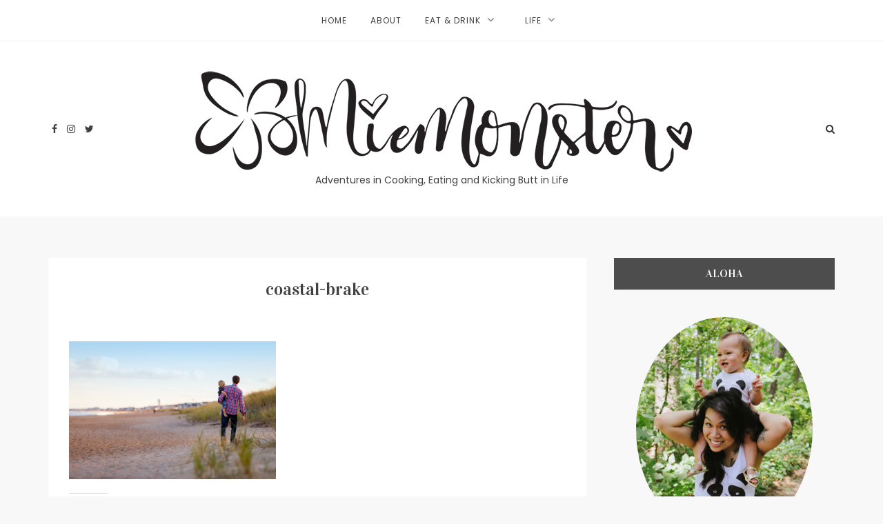

--- FILE ---
content_type: text/html; charset=UTF-8
request_url: https://www.miemonster.com/coastal-brake-2/
body_size: 16154
content:

<!DOCTYPE html>
<html lang="en-US">
<head>
<meta charset="UTF-8">
<meta name="viewport" content="width=device-width, initial-scale=1">
<link rel="profile" href="http://gmpg.org/xfn/11">
<link rel="pingback" href="https://www.miemonster.com/xmlrpc.php">

<meta name='robots' content='index, follow, max-image-preview:large, max-snippet:-1, max-video-preview:-1' />

	<!-- This site is optimized with the Yoast SEO plugin v26.5 - https://yoast.com/wordpress/plugins/seo/ -->
	<title>coastal-brake &#187; Miemonster</title>
	<link rel="canonical" href="https://www.miemonster.com/coastal-brake-2/" />
	<meta property="og:locale" content="en_US" />
	<meta property="og:type" content="article" />
	<meta property="og:title" content="coastal-brake &#187; Miemonster" />
	<meta property="og:url" content="https://www.miemonster.com/coastal-brake-2/" />
	<meta property="og:site_name" content="Miemonster" />
	<meta property="article:publisher" content="http://www.facebook.com/miemonster" />
	<meta property="og:image" content="https://www.miemonster.com/coastal-brake-2" />
	<meta property="og:image:width" content="1140" />
	<meta property="og:image:height" content="760" />
	<meta property="og:image:type" content="image/jpeg" />
	<meta name="twitter:card" content="summary_large_image" />
	<script type="application/ld+json" class="yoast-schema-graph">{"@context":"https://schema.org","@graph":[{"@type":"WebPage","@id":"https://www.miemonster.com/coastal-brake-2/","url":"https://www.miemonster.com/coastal-brake-2/","name":"coastal-brake &#187; Miemonster","isPartOf":{"@id":"https://www.miemonster.com/#website"},"primaryImageOfPage":{"@id":"https://www.miemonster.com/coastal-brake-2/#primaryimage"},"image":{"@id":"https://www.miemonster.com/coastal-brake-2/#primaryimage"},"thumbnailUrl":"https://i0.wp.com/www.miemonster.com/wp-content/uploads/2016/02/coastal-brake.jpg?fit=1140%2C760&ssl=1","datePublished":"2016-02-08T17:33:18+00:00","breadcrumb":{"@id":"https://www.miemonster.com/coastal-brake-2/#breadcrumb"},"inLanguage":"en-US","potentialAction":[{"@type":"ReadAction","target":["https://www.miemonster.com/coastal-brake-2/"]}]},{"@type":"ImageObject","inLanguage":"en-US","@id":"https://www.miemonster.com/coastal-brake-2/#primaryimage","url":"https://i0.wp.com/www.miemonster.com/wp-content/uploads/2016/02/coastal-brake.jpg?fit=1140%2C760&ssl=1","contentUrl":"https://i0.wp.com/www.miemonster.com/wp-content/uploads/2016/02/coastal-brake.jpg?fit=1140%2C760&ssl=1","width":1140,"height":760},{"@type":"BreadcrumbList","@id":"https://www.miemonster.com/coastal-brake-2/#breadcrumb","itemListElement":[{"@type":"ListItem","position":1,"name":"Home","item":"https://www.miemonster.com/"},{"@type":"ListItem","position":2,"name":"coastal-brake"}]},{"@type":"WebSite","@id":"https://www.miemonster.com/#website","url":"https://www.miemonster.com/","name":"Miemonster","description":"Adventures in Cooking, Eating and Kicking Butt in Life","potentialAction":[{"@type":"SearchAction","target":{"@type":"EntryPoint","urlTemplate":"https://www.miemonster.com/?s={search_term_string}"},"query-input":{"@type":"PropertyValueSpecification","valueRequired":true,"valueName":"search_term_string"}}],"inLanguage":"en-US"}]}</script>
	<!-- / Yoast SEO plugin. -->


<link rel='dns-prefetch' href='//cdn.jsdelivr.net' />
<link rel='dns-prefetch' href='//secure.gravatar.com' />
<link rel='dns-prefetch' href='//stats.wp.com' />
<link rel='dns-prefetch' href='//fonts.googleapis.com' />
<link rel='dns-prefetch' href='//maxcdn.bootstrapcdn.com' />
<link rel='dns-prefetch' href='//v0.wordpress.com' />
<link rel='dns-prefetch' href='//jetpack.wordpress.com' />
<link rel='dns-prefetch' href='//s0.wp.com' />
<link rel='dns-prefetch' href='//public-api.wordpress.com' />
<link rel='dns-prefetch' href='//0.gravatar.com' />
<link rel='dns-prefetch' href='//1.gravatar.com' />
<link rel='dns-prefetch' href='//2.gravatar.com' />
<link rel='dns-prefetch' href='//widgets.wp.com' />
<link rel='preconnect' href='//i0.wp.com' />
<link rel="alternate" type="application/rss+xml" title="Miemonster &raquo; Feed" href="https://www.miemonster.com/feed/" />
<link rel="alternate" type="application/rss+xml" title="Miemonster &raquo; Comments Feed" href="https://www.miemonster.com/comments/feed/" />
<link rel="alternate" type="application/rss+xml" title="Miemonster &raquo; coastal-brake Comments Feed" href="https://www.miemonster.com/feed/?attachment_id=82" />
<link rel="alternate" title="oEmbed (JSON)" type="application/json+oembed" href="https://www.miemonster.com/wp-json/oembed/1.0/embed?url=https%3A%2F%2Fwww.miemonster.com%2Fcoastal-brake-2%2F" />
<link rel="alternate" title="oEmbed (XML)" type="text/xml+oembed" href="https://www.miemonster.com/wp-json/oembed/1.0/embed?url=https%3A%2F%2Fwww.miemonster.com%2Fcoastal-brake-2%2F&#038;format=xml" />
<script>(()=>{"use strict";const e=[400,500,600,700,800,900],t=e=>`wprm-min-${e}`,n=e=>`wprm-max-${e}`,s=new Set,o="ResizeObserver"in window,r=o?new ResizeObserver((e=>{for(const t of e)c(t.target)})):null,i=.5/(window.devicePixelRatio||1);function c(s){const o=s.getBoundingClientRect().width||0;for(let r=0;r<e.length;r++){const c=e[r],a=o<=c+i;o>c+i?s.classList.add(t(c)):s.classList.remove(t(c)),a?s.classList.add(n(c)):s.classList.remove(n(c))}}function a(e){s.has(e)||(s.add(e),r&&r.observe(e),c(e))}!function(e=document){e.querySelectorAll(".wprm-recipe").forEach(a)}();if(new MutationObserver((e=>{for(const t of e)for(const e of t.addedNodes)e instanceof Element&&(e.matches?.(".wprm-recipe")&&a(e),e.querySelectorAll?.(".wprm-recipe").forEach(a))})).observe(document.documentElement,{childList:!0,subtree:!0}),!o){let e=0;addEventListener("resize",(()=>{e&&cancelAnimationFrame(e),e=requestAnimationFrame((()=>s.forEach(c)))}),{passive:!0})}})();</script><style id='wp-img-auto-sizes-contain-inline-css' type='text/css'>
img:is([sizes=auto i],[sizes^="auto," i]){contain-intrinsic-size:3000px 1500px}
/*# sourceURL=wp-img-auto-sizes-contain-inline-css */
</style>
<link rel='stylesheet' id='pt-cv-public-style-css' href='https://www.miemonster.com/wp-content/plugins/content-views-query-and-display-post-page/public/assets/css/cv.css?ver=4.2.1' type='text/css' media='all' />
<style id='wp-emoji-styles-inline-css' type='text/css'>

	img.wp-smiley, img.emoji {
		display: inline !important;
		border: none !important;
		box-shadow: none !important;
		height: 1em !important;
		width: 1em !important;
		margin: 0 0.07em !important;
		vertical-align: -0.1em !important;
		background: none !important;
		padding: 0 !important;
	}
/*# sourceURL=wp-emoji-styles-inline-css */
</style>
<style id='wp-block-library-inline-css' type='text/css'>
:root{--wp-block-synced-color:#7a00df;--wp-block-synced-color--rgb:122,0,223;--wp-bound-block-color:var(--wp-block-synced-color);--wp-editor-canvas-background:#ddd;--wp-admin-theme-color:#007cba;--wp-admin-theme-color--rgb:0,124,186;--wp-admin-theme-color-darker-10:#006ba1;--wp-admin-theme-color-darker-10--rgb:0,107,160.5;--wp-admin-theme-color-darker-20:#005a87;--wp-admin-theme-color-darker-20--rgb:0,90,135;--wp-admin-border-width-focus:2px}@media (min-resolution:192dpi){:root{--wp-admin-border-width-focus:1.5px}}.wp-element-button{cursor:pointer}:root .has-very-light-gray-background-color{background-color:#eee}:root .has-very-dark-gray-background-color{background-color:#313131}:root .has-very-light-gray-color{color:#eee}:root .has-very-dark-gray-color{color:#313131}:root .has-vivid-green-cyan-to-vivid-cyan-blue-gradient-background{background:linear-gradient(135deg,#00d084,#0693e3)}:root .has-purple-crush-gradient-background{background:linear-gradient(135deg,#34e2e4,#4721fb 50%,#ab1dfe)}:root .has-hazy-dawn-gradient-background{background:linear-gradient(135deg,#faaca8,#dad0ec)}:root .has-subdued-olive-gradient-background{background:linear-gradient(135deg,#fafae1,#67a671)}:root .has-atomic-cream-gradient-background{background:linear-gradient(135deg,#fdd79a,#004a59)}:root .has-nightshade-gradient-background{background:linear-gradient(135deg,#330968,#31cdcf)}:root .has-midnight-gradient-background{background:linear-gradient(135deg,#020381,#2874fc)}:root{--wp--preset--font-size--normal:16px;--wp--preset--font-size--huge:42px}.has-regular-font-size{font-size:1em}.has-larger-font-size{font-size:2.625em}.has-normal-font-size{font-size:var(--wp--preset--font-size--normal)}.has-huge-font-size{font-size:var(--wp--preset--font-size--huge)}.has-text-align-center{text-align:center}.has-text-align-left{text-align:left}.has-text-align-right{text-align:right}.has-fit-text{white-space:nowrap!important}#end-resizable-editor-section{display:none}.aligncenter{clear:both}.items-justified-left{justify-content:flex-start}.items-justified-center{justify-content:center}.items-justified-right{justify-content:flex-end}.items-justified-space-between{justify-content:space-between}.screen-reader-text{border:0;clip-path:inset(50%);height:1px;margin:-1px;overflow:hidden;padding:0;position:absolute;width:1px;word-wrap:normal!important}.screen-reader-text:focus{background-color:#ddd;clip-path:none;color:#444;display:block;font-size:1em;height:auto;left:5px;line-height:normal;padding:15px 23px 14px;text-decoration:none;top:5px;width:auto;z-index:100000}html :where(.has-border-color){border-style:solid}html :where([style*=border-top-color]){border-top-style:solid}html :where([style*=border-right-color]){border-right-style:solid}html :where([style*=border-bottom-color]){border-bottom-style:solid}html :where([style*=border-left-color]){border-left-style:solid}html :where([style*=border-width]){border-style:solid}html :where([style*=border-top-width]){border-top-style:solid}html :where([style*=border-right-width]){border-right-style:solid}html :where([style*=border-bottom-width]){border-bottom-style:solid}html :where([style*=border-left-width]){border-left-style:solid}html :where(img[class*=wp-image-]){height:auto;max-width:100%}:where(figure){margin:0 0 1em}html :where(.is-position-sticky){--wp-admin--admin-bar--position-offset:var(--wp-admin--admin-bar--height,0px)}@media screen and (max-width:600px){html :where(.is-position-sticky){--wp-admin--admin-bar--position-offset:0px}}

/*# sourceURL=wp-block-library-inline-css */
</style><style id='global-styles-inline-css' type='text/css'>
:root{--wp--preset--aspect-ratio--square: 1;--wp--preset--aspect-ratio--4-3: 4/3;--wp--preset--aspect-ratio--3-4: 3/4;--wp--preset--aspect-ratio--3-2: 3/2;--wp--preset--aspect-ratio--2-3: 2/3;--wp--preset--aspect-ratio--16-9: 16/9;--wp--preset--aspect-ratio--9-16: 9/16;--wp--preset--color--black: #000000;--wp--preset--color--cyan-bluish-gray: #abb8c3;--wp--preset--color--white: #ffffff;--wp--preset--color--pale-pink: #f78da7;--wp--preset--color--vivid-red: #cf2e2e;--wp--preset--color--luminous-vivid-orange: #ff6900;--wp--preset--color--luminous-vivid-amber: #fcb900;--wp--preset--color--light-green-cyan: #7bdcb5;--wp--preset--color--vivid-green-cyan: #00d084;--wp--preset--color--pale-cyan-blue: #8ed1fc;--wp--preset--color--vivid-cyan-blue: #0693e3;--wp--preset--color--vivid-purple: #9b51e0;--wp--preset--gradient--vivid-cyan-blue-to-vivid-purple: linear-gradient(135deg,rgb(6,147,227) 0%,rgb(155,81,224) 100%);--wp--preset--gradient--light-green-cyan-to-vivid-green-cyan: linear-gradient(135deg,rgb(122,220,180) 0%,rgb(0,208,130) 100%);--wp--preset--gradient--luminous-vivid-amber-to-luminous-vivid-orange: linear-gradient(135deg,rgb(252,185,0) 0%,rgb(255,105,0) 100%);--wp--preset--gradient--luminous-vivid-orange-to-vivid-red: linear-gradient(135deg,rgb(255,105,0) 0%,rgb(207,46,46) 100%);--wp--preset--gradient--very-light-gray-to-cyan-bluish-gray: linear-gradient(135deg,rgb(238,238,238) 0%,rgb(169,184,195) 100%);--wp--preset--gradient--cool-to-warm-spectrum: linear-gradient(135deg,rgb(74,234,220) 0%,rgb(151,120,209) 20%,rgb(207,42,186) 40%,rgb(238,44,130) 60%,rgb(251,105,98) 80%,rgb(254,248,76) 100%);--wp--preset--gradient--blush-light-purple: linear-gradient(135deg,rgb(255,206,236) 0%,rgb(152,150,240) 100%);--wp--preset--gradient--blush-bordeaux: linear-gradient(135deg,rgb(254,205,165) 0%,rgb(254,45,45) 50%,rgb(107,0,62) 100%);--wp--preset--gradient--luminous-dusk: linear-gradient(135deg,rgb(255,203,112) 0%,rgb(199,81,192) 50%,rgb(65,88,208) 100%);--wp--preset--gradient--pale-ocean: linear-gradient(135deg,rgb(255,245,203) 0%,rgb(182,227,212) 50%,rgb(51,167,181) 100%);--wp--preset--gradient--electric-grass: linear-gradient(135deg,rgb(202,248,128) 0%,rgb(113,206,126) 100%);--wp--preset--gradient--midnight: linear-gradient(135deg,rgb(2,3,129) 0%,rgb(40,116,252) 100%);--wp--preset--font-size--small: 13px;--wp--preset--font-size--medium: 20px;--wp--preset--font-size--large: 36px;--wp--preset--font-size--x-large: 42px;--wp--preset--spacing--20: 0.44rem;--wp--preset--spacing--30: 0.67rem;--wp--preset--spacing--40: 1rem;--wp--preset--spacing--50: 1.5rem;--wp--preset--spacing--60: 2.25rem;--wp--preset--spacing--70: 3.38rem;--wp--preset--spacing--80: 5.06rem;--wp--preset--shadow--natural: 6px 6px 9px rgba(0, 0, 0, 0.2);--wp--preset--shadow--deep: 12px 12px 50px rgba(0, 0, 0, 0.4);--wp--preset--shadow--sharp: 6px 6px 0px rgba(0, 0, 0, 0.2);--wp--preset--shadow--outlined: 6px 6px 0px -3px rgb(255, 255, 255), 6px 6px rgb(0, 0, 0);--wp--preset--shadow--crisp: 6px 6px 0px rgb(0, 0, 0);}:where(.is-layout-flex){gap: 0.5em;}:where(.is-layout-grid){gap: 0.5em;}body .is-layout-flex{display: flex;}.is-layout-flex{flex-wrap: wrap;align-items: center;}.is-layout-flex > :is(*, div){margin: 0;}body .is-layout-grid{display: grid;}.is-layout-grid > :is(*, div){margin: 0;}:where(.wp-block-columns.is-layout-flex){gap: 2em;}:where(.wp-block-columns.is-layout-grid){gap: 2em;}:where(.wp-block-post-template.is-layout-flex){gap: 1.25em;}:where(.wp-block-post-template.is-layout-grid){gap: 1.25em;}.has-black-color{color: var(--wp--preset--color--black) !important;}.has-cyan-bluish-gray-color{color: var(--wp--preset--color--cyan-bluish-gray) !important;}.has-white-color{color: var(--wp--preset--color--white) !important;}.has-pale-pink-color{color: var(--wp--preset--color--pale-pink) !important;}.has-vivid-red-color{color: var(--wp--preset--color--vivid-red) !important;}.has-luminous-vivid-orange-color{color: var(--wp--preset--color--luminous-vivid-orange) !important;}.has-luminous-vivid-amber-color{color: var(--wp--preset--color--luminous-vivid-amber) !important;}.has-light-green-cyan-color{color: var(--wp--preset--color--light-green-cyan) !important;}.has-vivid-green-cyan-color{color: var(--wp--preset--color--vivid-green-cyan) !important;}.has-pale-cyan-blue-color{color: var(--wp--preset--color--pale-cyan-blue) !important;}.has-vivid-cyan-blue-color{color: var(--wp--preset--color--vivid-cyan-blue) !important;}.has-vivid-purple-color{color: var(--wp--preset--color--vivid-purple) !important;}.has-black-background-color{background-color: var(--wp--preset--color--black) !important;}.has-cyan-bluish-gray-background-color{background-color: var(--wp--preset--color--cyan-bluish-gray) !important;}.has-white-background-color{background-color: var(--wp--preset--color--white) !important;}.has-pale-pink-background-color{background-color: var(--wp--preset--color--pale-pink) !important;}.has-vivid-red-background-color{background-color: var(--wp--preset--color--vivid-red) !important;}.has-luminous-vivid-orange-background-color{background-color: var(--wp--preset--color--luminous-vivid-orange) !important;}.has-luminous-vivid-amber-background-color{background-color: var(--wp--preset--color--luminous-vivid-amber) !important;}.has-light-green-cyan-background-color{background-color: var(--wp--preset--color--light-green-cyan) !important;}.has-vivid-green-cyan-background-color{background-color: var(--wp--preset--color--vivid-green-cyan) !important;}.has-pale-cyan-blue-background-color{background-color: var(--wp--preset--color--pale-cyan-blue) !important;}.has-vivid-cyan-blue-background-color{background-color: var(--wp--preset--color--vivid-cyan-blue) !important;}.has-vivid-purple-background-color{background-color: var(--wp--preset--color--vivid-purple) !important;}.has-black-border-color{border-color: var(--wp--preset--color--black) !important;}.has-cyan-bluish-gray-border-color{border-color: var(--wp--preset--color--cyan-bluish-gray) !important;}.has-white-border-color{border-color: var(--wp--preset--color--white) !important;}.has-pale-pink-border-color{border-color: var(--wp--preset--color--pale-pink) !important;}.has-vivid-red-border-color{border-color: var(--wp--preset--color--vivid-red) !important;}.has-luminous-vivid-orange-border-color{border-color: var(--wp--preset--color--luminous-vivid-orange) !important;}.has-luminous-vivid-amber-border-color{border-color: var(--wp--preset--color--luminous-vivid-amber) !important;}.has-light-green-cyan-border-color{border-color: var(--wp--preset--color--light-green-cyan) !important;}.has-vivid-green-cyan-border-color{border-color: var(--wp--preset--color--vivid-green-cyan) !important;}.has-pale-cyan-blue-border-color{border-color: var(--wp--preset--color--pale-cyan-blue) !important;}.has-vivid-cyan-blue-border-color{border-color: var(--wp--preset--color--vivid-cyan-blue) !important;}.has-vivid-purple-border-color{border-color: var(--wp--preset--color--vivid-purple) !important;}.has-vivid-cyan-blue-to-vivid-purple-gradient-background{background: var(--wp--preset--gradient--vivid-cyan-blue-to-vivid-purple) !important;}.has-light-green-cyan-to-vivid-green-cyan-gradient-background{background: var(--wp--preset--gradient--light-green-cyan-to-vivid-green-cyan) !important;}.has-luminous-vivid-amber-to-luminous-vivid-orange-gradient-background{background: var(--wp--preset--gradient--luminous-vivid-amber-to-luminous-vivid-orange) !important;}.has-luminous-vivid-orange-to-vivid-red-gradient-background{background: var(--wp--preset--gradient--luminous-vivid-orange-to-vivid-red) !important;}.has-very-light-gray-to-cyan-bluish-gray-gradient-background{background: var(--wp--preset--gradient--very-light-gray-to-cyan-bluish-gray) !important;}.has-cool-to-warm-spectrum-gradient-background{background: var(--wp--preset--gradient--cool-to-warm-spectrum) !important;}.has-blush-light-purple-gradient-background{background: var(--wp--preset--gradient--blush-light-purple) !important;}.has-blush-bordeaux-gradient-background{background: var(--wp--preset--gradient--blush-bordeaux) !important;}.has-luminous-dusk-gradient-background{background: var(--wp--preset--gradient--luminous-dusk) !important;}.has-pale-ocean-gradient-background{background: var(--wp--preset--gradient--pale-ocean) !important;}.has-electric-grass-gradient-background{background: var(--wp--preset--gradient--electric-grass) !important;}.has-midnight-gradient-background{background: var(--wp--preset--gradient--midnight) !important;}.has-small-font-size{font-size: var(--wp--preset--font-size--small) !important;}.has-medium-font-size{font-size: var(--wp--preset--font-size--medium) !important;}.has-large-font-size{font-size: var(--wp--preset--font-size--large) !important;}.has-x-large-font-size{font-size: var(--wp--preset--font-size--x-large) !important;}
/*# sourceURL=global-styles-inline-css */
</style>

<style id='classic-theme-styles-inline-css' type='text/css'>
/*! This file is auto-generated */
.wp-block-button__link{color:#fff;background-color:#32373c;border-radius:9999px;box-shadow:none;text-decoration:none;padding:calc(.667em + 2px) calc(1.333em + 2px);font-size:1.125em}.wp-block-file__button{background:#32373c;color:#fff;text-decoration:none}
/*# sourceURL=/wp-includes/css/classic-themes.min.css */
</style>
<link rel='stylesheet' id='wprm-public-css' href='https://www.miemonster.com/wp-content/plugins/wp-recipe-maker/dist/public-legacy.css?ver=10.2.3' type='text/css' media='all' />
<link rel='stylesheet' id='wprm-template-css' href='https://www.miemonster.com/wp-content/plugins/wp-recipe-maker/templates/recipe/legacy/simple/simple.min.css?ver=10.2.3' type='text/css' media='all' />
<link rel='stylesheet' id='chld_thm_cfg_parent-css' href='https://www.miemonster.com/wp-content/themes/roseland/style.css?ver=6.9' type='text/css' media='all' />
<link rel='stylesheet' id='sq-style-css' href='https://www.miemonster.com/wp-content/themes/roseland-child/style.css?ver=1.2.9.1514861284' type='text/css' media='all' />
<link rel='stylesheet' id='sq-responsive-css' href='https://www.miemonster.com/wp-content/themes/roseland/css/responsive.css?ver=6.9' type='text/css' media='all' />
<link rel='stylesheet' id='sq-fonts-css' href='https://fonts.googleapis.com/css?family=Vidaloka%7CPoppins&#038;ver=6.9' type='text/css' media='all' />
<link rel='stylesheet' id='sq-fontawesome-css' href='https://maxcdn.bootstrapcdn.com/font-awesome/4.6.3/css/font-awesome.min.css?ver=6.9' type='text/css' media='all' />
<link rel='stylesheet' id='sq-slick-slider-css' href='//cdn.jsdelivr.net/jquery.slick/1.6.0/slick.css?ver=6.9' type='text/css' media='all' />
<link rel='stylesheet' id='sq-fancybox-css' href='https://www.miemonster.com/wp-content/themes/roseland/css/jquery.fancybox.css?ver=6.9' type='text/css' media='all' />
<link rel='stylesheet' id='jetpack_likes-css' href='https://www.miemonster.com/wp-content/plugins/jetpack/modules/likes/style.css?ver=15.3.1' type='text/css' media='all' />
<link rel='stylesheet' id='sharedaddy-css' href='https://www.miemonster.com/wp-content/plugins/jetpack/modules/sharedaddy/sharing.css?ver=15.3.1' type='text/css' media='all' />
<link rel='stylesheet' id='social-logos-css' href='https://www.miemonster.com/wp-content/plugins/jetpack/_inc/social-logos/social-logos.min.css?ver=15.3.1' type='text/css' media='all' />
<script type="text/javascript" src="https://www.miemonster.com/wp-includes/js/jquery/jquery.min.js?ver=3.7.1" id="jquery-core-js"></script>
<script type="text/javascript" src="https://www.miemonster.com/wp-includes/js/jquery/jquery-migrate.min.js?ver=3.4.1" id="jquery-migrate-js"></script>
<link rel="https://api.w.org/" href="https://www.miemonster.com/wp-json/" /><link rel="alternate" title="JSON" type="application/json" href="https://www.miemonster.com/wp-json/wp/v2/media/82" /><link rel="EditURI" type="application/rsd+xml" title="RSD" href="https://www.miemonster.com/xmlrpc.php?rsd" />
<meta name="generator" content="WordPress 6.9" />
<link rel='shortlink' href='https://wp.me/a89XZI-1k' />
<style type="text/css"> html body .wprm-recipe-container { color: #333333; } html body .wprm-recipe-container a.wprm-recipe-print { color: #333333; } html body .wprm-recipe-container a.wprm-recipe-print:hover { color: #333333; } html body .wprm-recipe-container .wprm-recipe { background-color: #ffffff; } html body .wprm-recipe-container .wprm-recipe { border-color: #aaaaaa; } html body .wprm-recipe-container .wprm-recipe-tastefully-simple .wprm-recipe-time-container { border-color: #aaaaaa; } html body .wprm-recipe-container .wprm-recipe .wprm-color-border { border-color: #aaaaaa; } html body .wprm-recipe-container a { color: #000000; } html body .wprm-recipe-container .wprm-recipe-tastefully-simple .wprm-recipe-name { color: #000000; } html body .wprm-recipe-container .wprm-recipe-tastefully-simple .wprm-recipe-header { color: #000000; } html body .wprm-recipe-container h1 { color: #000000; } html body .wprm-recipe-container h2 { color: #000000; } html body .wprm-recipe-container h3 { color: #000000; } html body .wprm-recipe-container h4 { color: #000000; } html body .wprm-recipe-container h5 { color: #000000; } html body .wprm-recipe-container h6 { color: #000000; } html body .wprm-recipe-container svg path { fill: #343434; } html body .wprm-recipe-container svg rect { fill: #343434; } html body .wprm-recipe-container svg polygon { stroke: #343434; } html body .wprm-recipe-container .wprm-rating-star-full svg polygon { fill: #343434; } html body .wprm-recipe-container .wprm-recipe .wprm-color-accent { background-color: #2c3e50; } html body .wprm-recipe-container .wprm-recipe .wprm-color-accent { color: #ffffff; } html body .wprm-recipe-container .wprm-recipe .wprm-color-accent a.wprm-recipe-print { color: #ffffff; } html body .wprm-recipe-container .wprm-recipe .wprm-color-accent a.wprm-recipe-print:hover { color: #ffffff; } html body .wprm-recipe-container .wprm-recipe-colorful .wprm-recipe-header { background-color: #2c3e50; } html body .wprm-recipe-container .wprm-recipe-colorful .wprm-recipe-header { color: #ffffff; } html body .wprm-recipe-container .wprm-recipe-colorful .wprm-recipe-meta > div { background-color: #3498db; } html body .wprm-recipe-container .wprm-recipe-colorful .wprm-recipe-meta > div { color: #ffffff; } html body .wprm-recipe-container .wprm-recipe-colorful .wprm-recipe-meta > div a.wprm-recipe-print { color: #ffffff; } html body .wprm-recipe-container .wprm-recipe-colorful .wprm-recipe-meta > div a.wprm-recipe-print:hover { color: #ffffff; } .wprm-rating-star svg polygon { stroke: #343434; } .wprm-rating-star.wprm-rating-star-full svg polygon { fill: #343434; } html body .wprm-recipe-container .wprm-recipe-instruction-image { text-align: left; } html body .wprm-recipe-container li.wprm-recipe-ingredient { list-style-type: disc; } html body .wprm-recipe-container li.wprm-recipe-instruction { list-style-type: decimal; } .tippy-box[data-theme~="wprm"] { background-color: #333333; color: #FFFFFF; } .tippy-box[data-theme~="wprm"][data-placement^="top"] > .tippy-arrow::before { border-top-color: #333333; } .tippy-box[data-theme~="wprm"][data-placement^="bottom"] > .tippy-arrow::before { border-bottom-color: #333333; } .tippy-box[data-theme~="wprm"][data-placement^="left"] > .tippy-arrow::before { border-left-color: #333333; } .tippy-box[data-theme~="wprm"][data-placement^="right"] > .tippy-arrow::before { border-right-color: #333333; } .tippy-box[data-theme~="wprm"] a { color: #FFFFFF; } .wprm-comment-rating svg { width: 18px !important; height: 18px !important; } img.wprm-comment-rating { width: 90px !important; height: 18px !important; } body { --comment-rating-star-color: #343434; } body { --wprm-popup-font-size: 16px; } body { --wprm-popup-background: #ffffff; } body { --wprm-popup-title: #000000; } body { --wprm-popup-content: #444444; } body { --wprm-popup-button-background: #444444; } body { --wprm-popup-button-text: #ffffff; } body { --wprm-popup-accent: #747B2D; }</style><style type="text/css">.wprm-glossary-term {color: #5A822B;text-decoration: underline;cursor: help;}</style>	<style>img#wpstats{display:none}</style>
			
	<style type="text/css">								
		
						
			
			.site-title a,
			.site-description{
				color: #404040;
			}			
			
				
			
						
							
		
								
						
						
		
						
							
		
														
					
		 
				
							
		
						
			
		 
				
		
			
	</style>
			<style type="text/css" id="wp-custom-css">
			/*
Welcome to Custom CSS!

To learn how this works, see http://wp.me/PEmnE-Bt
*/

div.entry-content a {
	color: #D4AF37;
}

div.entry-content a:hover {
	color: #000000;
}

a:hover {
    color: #D4AF37;
}
strong {
	font-weight: bold;
}		</style>
		
</head>

<body class="attachment wp-singular attachment-template-default single single-attachment postid-82 attachmentid-82 attachment-jpeg wp-theme-roseland wp-child-theme-roseland-child">	
	
<div id="page" class="site">
	
	<a class="skip-link screen-reader-text" href="#main">Skip to content</a>
	
		
		
<nav id="site-navigation" class="main-navigation header-option-5" role="navigation">

	<div class="menu-miemo-main-container"><ul id="main-menu" class="menu"><li id="menu-item-248" class="menu-item menu-item-type-custom menu-item-object-custom menu-item-248"><a href="https://miemonster.com">Home</a></li>
<li id="menu-item-269" class="menu-item menu-item-type-post_type menu-item-object-page menu-item-269"><a href="https://www.miemonster.com/miemo/">About</a></li>
<li id="menu-item-380" class="menu-item menu-item-type-taxonomy menu-item-object-category menu-item-has-children menu-item-380"><a href="https://www.miemonster.com/category/eat-drink/">Eat &#038; Drink</a>
<ul class="sub-menu">
	<li id="menu-item-381" class="menu-item menu-item-type-taxonomy menu-item-object-category menu-item-381"><a href="https://www.miemonster.com/category/eat-drink/recipes/">Recipes</a></li>
	<li id="menu-item-383" class="menu-item menu-item-type-taxonomy menu-item-object-category menu-item-383"><a href="https://www.miemonster.com/category/eat-drink/restaurants/">Restaurants</a></li>
</ul>
</li>
<li id="menu-item-379" class="menu-item menu-item-type-taxonomy menu-item-object-category menu-item-has-children menu-item-379"><a href="https://www.miemonster.com/category/life/">Life</a>
<ul class="sub-menu">
	<li id="menu-item-384" class="menu-item menu-item-type-taxonomy menu-item-object-category menu-item-384"><a href="https://www.miemonster.com/category/life/bullet-journal/">Bullet Journal</a></li>
	<li id="menu-item-659" class="menu-item menu-item-type-taxonomy menu-item-object-category menu-item-659"><a href="https://www.miemonster.com/category/life/skin-care-beauty/">Skin Care + Beauty</a></li>
	<li id="menu-item-385" class="menu-item menu-item-type-taxonomy menu-item-object-category menu-item-385"><a href="https://www.miemonster.com/category/life/travel/">Travel</a></li>
	<li id="menu-item-657" class="menu-item menu-item-type-taxonomy menu-item-object-category menu-item-657"><a href="https://www.miemonster.com/category/life/hosting/">Hosting</a></li>
	<li id="menu-item-658" class="menu-item menu-item-type-taxonomy menu-item-object-category menu-item-658"><a href="https://www.miemonster.com/category/life/mama/">Mama</a></li>
</ul>
</li>
</ul></div>
</nav><!-- #site-navigation -->	

<header id="masthead" class="site-header header-option-5" role="banner" style="background-image: url(); background-size: 2001440">
	
	<div id="site-header-content">			

						
				<ul class="social-buttons">
	
						
						
					<li><a href="http://www.facebook.com/miemonster" target="_BLANK"><i class="fa fa-facebook"></i></a></li>	
									
	
						
					<li><a href="http://www.instagram.com/miemonster" target="_BLANK"><i class="fa fa-instagram"></i></a></li>	
						
									
	
						
					<li><a href="http://www.twitter.com/miemonster" target="_BLANK"><i class="fa fa-twitter"></i></a></li>				
	
										
	
						
				</ul>
			
				
				
				
			<div class="site-branding">
				
							
					<h1 class="site-title">
			
						<a href="https://www.miemonster.com/" rel="home">
							<img src="https://www.miemonster.com/wp-content/uploads/2016/12/miemonster_blksm.png" alt="Miemonster"/>	
						</a>
			
					</h1>
			
					
								
			
								
								
						<p class="site-description">Adventures in Cooking, Eating and Kicking Butt in Life</p>
			
						
			
									
			</div><!-- .site-branding -->
			
						
				<button id="toggle-search"><i class="fa fa-search" aria-hidden="true"></i></button>
			
				<form role="search" method="get" class="search-form" action="https://www.miemonster.com/">
    <label>
    
        <span class="screen-reader-text">Search for:</span>
        <input type="search" class="search-field" placeholder="Type to search..." value="" name="s" title="Search for:" />
    
    </label>
    
    <button type="submit" class="search-submit"><i class="fa fa-search" aria-hidden="true"></i></button>

</form>	
			
						
	
			<button id="toggle-menu">
			
			  <span></span>
			
			</button>	
			
			<nav id="site-navigation" class="mobile-navigation" role="navigation">
			
				<div class="menu-miemo-main-container"><ul id="main-menu" class="menu"><li class="menu-item menu-item-type-custom menu-item-object-custom menu-item-248"><a href="https://miemonster.com">Home</a></li>
<li class="menu-item menu-item-type-post_type menu-item-object-page menu-item-269"><a href="https://www.miemonster.com/miemo/">About</a></li>
<li class="menu-item menu-item-type-taxonomy menu-item-object-category menu-item-has-children menu-item-380"><a href="https://www.miemonster.com/category/eat-drink/">Eat &#038; Drink</a>
<ul class="sub-menu">
	<li class="menu-item menu-item-type-taxonomy menu-item-object-category menu-item-381"><a href="https://www.miemonster.com/category/eat-drink/recipes/">Recipes</a></li>
	<li class="menu-item menu-item-type-taxonomy menu-item-object-category menu-item-383"><a href="https://www.miemonster.com/category/eat-drink/restaurants/">Restaurants</a></li>
</ul>
</li>
<li class="menu-item menu-item-type-taxonomy menu-item-object-category menu-item-has-children menu-item-379"><a href="https://www.miemonster.com/category/life/">Life</a>
<ul class="sub-menu">
	<li class="menu-item menu-item-type-taxonomy menu-item-object-category menu-item-384"><a href="https://www.miemonster.com/category/life/bullet-journal/">Bullet Journal</a></li>
	<li class="menu-item menu-item-type-taxonomy menu-item-object-category menu-item-659"><a href="https://www.miemonster.com/category/life/skin-care-beauty/">Skin Care + Beauty</a></li>
	<li class="menu-item menu-item-type-taxonomy menu-item-object-category menu-item-385"><a href="https://www.miemonster.com/category/life/travel/">Travel</a></li>
	<li class="menu-item menu-item-type-taxonomy menu-item-object-category menu-item-657"><a href="https://www.miemonster.com/category/life/hosting/">Hosting</a></li>
	<li class="menu-item menu-item-type-taxonomy menu-item-object-category menu-item-658"><a href="https://www.miemonster.com/category/life/mama/">Mama</a></li>
</ul>
</li>
</ul></div>			
			</nav><!-- #site-navigation -->												
	
	</div>

</header><!-- #masthead -->	
	
		

	
	

<div id="site-container">
	
	<div id="site-content">	
	
		
	<div id="primary" class="content-area  ">
		
		<main id="main" class="site-main" role="main">

				
				
<article id="post-82" class="post-82 attachment type-attachment status-inherit hentry">
	
	<header class="entry-header">
		
					
			<h1 class="entry-title">coastal-brake</h1>
			
		
					
							
	</header><!-- .entry-header -->
	
		
				
			
						
				
		

	<div class="entry-content">

						
			<p class="attachment"><a href="https://i0.wp.com/www.miemonster.com/wp-content/uploads/2016/02/coastal-brake.jpg?ssl=1"><img fetchpriority="high" decoding="async" width="300" height="200" src="https://i0.wp.com/www.miemonster.com/wp-content/uploads/2016/02/coastal-brake.jpg?fit=300%2C200&amp;ssl=1" class="attachment-medium size-medium" alt="" srcset="https://i0.wp.com/www.miemonster.com/wp-content/uploads/2016/02/coastal-brake.jpg?w=1140&amp;ssl=1 1140w, https://i0.wp.com/www.miemonster.com/wp-content/uploads/2016/02/coastal-brake.jpg?resize=300%2C200&amp;ssl=1 300w, https://i0.wp.com/www.miemonster.com/wp-content/uploads/2016/02/coastal-brake.jpg?resize=768%2C512&amp;ssl=1 768w, https://i0.wp.com/www.miemonster.com/wp-content/uploads/2016/02/coastal-brake.jpg?resize=1024%2C683&amp;ssl=1 1024w, https://i0.wp.com/www.miemonster.com/wp-content/uploads/2016/02/coastal-brake.jpg?resize=540%2C360&amp;ssl=1 540w, https://i0.wp.com/www.miemonster.com/wp-content/uploads/2016/02/coastal-brake.jpg?resize=120%2C80&amp;ssl=1 120w" sizes="(max-width: 300px) 100vw, 300px" /></a></p>
<div class="sharedaddy sd-sharing-enabled"><div class="robots-nocontent sd-block sd-social sd-social-icon sd-sharing"><h3 class="sd-title">Share this:</h3><div class="sd-content"><ul><li class="share-facebook"><a rel="nofollow noopener noreferrer"
				data-shared="sharing-facebook-82"
				class="share-facebook sd-button share-icon no-text"
				href="https://www.miemonster.com/coastal-brake-2/?share=facebook"
				target="_blank"
				aria-labelledby="sharing-facebook-82"
				>
				<span id="sharing-facebook-82" hidden>Click to share on Facebook (Opens in new window)</span>
				<span>Facebook</span>
			</a></li><li class="share-pinterest"><a rel="nofollow noopener noreferrer"
				data-shared="sharing-pinterest-82"
				class="share-pinterest sd-button share-icon no-text"
				href="https://www.miemonster.com/coastal-brake-2/?share=pinterest"
				target="_blank"
				aria-labelledby="sharing-pinterest-82"
				>
				<span id="sharing-pinterest-82" hidden>Click to share on Pinterest (Opens in new window)</span>
				<span>Pinterest</span>
			</a></li><li class="share-email"><a rel="nofollow noopener noreferrer"
				data-shared="sharing-email-82"
				class="share-email sd-button share-icon no-text"
				href="mailto:?subject=%5BShared%20Post%5D%20coastal-brake&#038;body=https%3A%2F%2Fwww.miemonster.com%2Fcoastal-brake-2%2F&#038;share=email"
				target="_blank"
				aria-labelledby="sharing-email-82"
				data-email-share-error-title="Do you have email set up?" data-email-share-error-text="If you&#039;re having problems sharing via email, you might not have email set up for your browser. You may need to create a new email yourself." data-email-share-nonce="d280fe563d" data-email-share-track-url="https://www.miemonster.com/coastal-brake-2/?share=email">
				<span id="sharing-email-82" hidden>Click to email a link to a friend (Opens in new window)</span>
				<span>Email</span>
			</a></li><li class="share-twitter"><a rel="nofollow noopener noreferrer"
				data-shared="sharing-twitter-82"
				class="share-twitter sd-button share-icon no-text"
				href="https://www.miemonster.com/coastal-brake-2/?share=twitter"
				target="_blank"
				aria-labelledby="sharing-twitter-82"
				>
				<span id="sharing-twitter-82" hidden>Click to share on X (Opens in new window)</span>
				<span>X</span>
			</a></li><li class="share-end"></li></ul></div></div></div><div class='sharedaddy sd-block sd-like jetpack-likes-widget-wrapper jetpack-likes-widget-unloaded' id='like-post-wrapper-120586262-82-697c53b146426' data-src='https://widgets.wp.com/likes/?ver=15.3.1#blog_id=120586262&amp;post_id=82&amp;origin=www.miemonster.com&amp;obj_id=120586262-82-697c53b146426' data-name='like-post-frame-120586262-82-697c53b146426' data-title='Like or Reblog'><h3 class="sd-title">Like this:</h3><div class='likes-widget-placeholder post-likes-widget-placeholder' style='height: 55px;'><span class='button'><span>Like</span></span> <span class="loading">Loading...</span></div><span class='sd-text-color'></span><a class='sd-link-color'></a></div>				
		
				
	</div><!-- .entry-content -->

	<footer class="entry-footer">
		
				
		<p id="tags"></p>		
		<span class="author vcard">By <a class="url fn n" href="https://www.miemonster.com/author/miemonster_gkzxuj/">Miemo</a></span>			
			    <ul class="entry-share-buttons">	
			 	 		<li><a href="https://www.facebook.com/sharer/sharer.php?u=https://www.miemonster.com/coastal-brake-2/&t=" title="Share on Facebook" target="_blank"><i class="fa fa-facebook" aria-hidden="true"></i></a></li>
				  	<li><a href="https://twitter.com/intent/tweet?source=https://www.miemonster.com&text=Check out this article:%20coastal-brake%20-%20https://www.miemonster.com/coastal-brake-2/" target="_blank" title="Tweet"><i class="fa fa-twitter" aria-hidden="true"></i></a></li>
				  	<li><a href="http://pinterest.com/pin/create/button/?url=https://www.miemonster.com&description=coastal-brake&media=" target="_blank" title="Pin it"><i class="fa fa-pinterest-p" aria-hidden="true"></i></a></li>
				  	<li><a href="mailto:?subject=Check out this post&body=Check out this post: coastal-brake%20https://www.miemonster.com/coastal-brake-2/" target="_blank" title="Email"><i class="fa fa-envelope-o" aria-hidden="true"></i></a></li>
					</ul>
		
		<span class="comments-link"><a href="https://www.miemonster.com/coastal-brake-2/#respond">Leave a Comment<span class="screen-reader-text"> on coastal-brake</span></a></span>		
	</footer><!-- .entry-footer -->
	
</article><!-- #post-## -->


	
	<div id="author-card" class="clear">
		
		<div id="author-avatar">
		
			<img alt='' src='https://secure.gravatar.com/avatar/2827ccb1507f2b5b063cf6748b2698aa25aba55b54951f03f10d1a4b1f425d66?s=120&#038;d=mm&#038;r=g' srcset='https://secure.gravatar.com/avatar/2827ccb1507f2b5b063cf6748b2698aa25aba55b54951f03f10d1a4b1f425d66?s=240&#038;d=mm&#038;r=g 2x' class='avatar avatar-120 photo' height='120' width='120' decoding='async'/>		
		</div>
	
		<div id="author-bio">
		
			<h3>More about <a href="https://www.miemonster.com/author/miemonster_gkzxuj/">Miemo</a></h3>
		
			<p>Miemo is a bujo junkie and a food enthusiast. She is a full-time working mama, living in the DC Metro area with her doting husband, silly baby, and lovey lapdog pitbull.</p>
		</div>
		
	</div>

	
								
					
	<nav class="navigation post-navigation" aria-label="Posts">
		<h2 class="screen-reader-text">Post navigation</h2>
		<div class="nav-links"><div class="nav-previous"><a href="https://www.miemonster.com/coastal-brake-2/" rel="prev">Previous Post</a></div></div>
	</nav>											
				
					
					
				
					

<section id="related-posts" class="clear">

	<h3 id="related-posts-title">Related Posts</h3>	
	
	<div id="related-posts-inner">
	
		
				
	</div><!-- #related-posts-inner -->

</section><!-- #related-posts-->

				
							
				
								
					 

<div id="comments" class="comments-area">

	
	
	
		<div id="respond" class="comment-respond">
			<h3 id="reply-title" class="comment-reply-title">Leave a Reply<small><a rel="nofollow" id="cancel-comment-reply-link" href="/coastal-brake-2/#respond" style="display:none;">Cancel reply</a></small></h3>			<form id="commentform" class="comment-form">
				<iframe
					title="Comment Form"
					src="https://jetpack.wordpress.com/jetpack-comment/?blogid=120586262&#038;postid=82&#038;comment_registration=0&#038;require_name_email=1&#038;stc_enabled=1&#038;stb_enabled=1&#038;show_avatars=1&#038;avatar_default=mystery&#038;greeting=Leave+a+Reply&#038;jetpack_comments_nonce=9e990b15e8&#038;greeting_reply=Leave+a+Reply+to+%25s&#038;color_scheme=light&#038;lang=en_US&#038;jetpack_version=15.3.1&#038;iframe_unique_id=1&#038;show_cookie_consent=10&#038;has_cookie_consent=0&#038;is_current_user_subscribed=0&#038;token_key=%3Bnormal%3B&#038;sig=d3b35d0647f279a1b1ceef4e48d012e6b1f9e25e#parent=https%3A%2F%2Fwww.miemonster.com%2Fcoastal-brake-2%2F"
											name="jetpack_remote_comment"
						style="width:100%; height: 430px; border:0;"
										class="jetpack_remote_comment"
					id="jetpack_remote_comment"
					sandbox="allow-same-origin allow-top-navigation allow-scripts allow-forms allow-popups"
				>
									</iframe>
									<!--[if !IE]><!-->
					<script>
						document.addEventListener('DOMContentLoaded', function () {
							var commentForms = document.getElementsByClassName('jetpack_remote_comment');
							for (var i = 0; i < commentForms.length; i++) {
								commentForms[i].allowTransparency = false;
								commentForms[i].scrolling = 'no';
							}
						});
					</script>
					<!--<![endif]-->
							</form>
		</div>

		
		<input type="hidden" name="comment_parent" id="comment_parent" value="" />

		
</div><!-- #comments -->
				
				
					
			
		</main><!-- #main -->
		
	</div><!-- #primary -->

	
	

<aside id="secondary" class="widget-area" role="complementary">

	<section id="sq_about_me_widget-2" class="widget widget_sq_about_me_widget"><h2 class="widget-title">Aloha</h2>			
			<div class="about-me-widget">
				
									<div class="about-me-image">
						<a href="https://www.miemonster.com/miemo">
							<img src="https://www.miemonster.com/wp-content/uploads/2016/12/PandaParty-35.jpg" alt="Aloha" />
						</a>
					</div>
								

									<p><br>I'm Miemo. Hustlin' Mama. Food Enthusiast. Blogger in the DC Metro area. 
</p>
					
				
					
					<a href="https://www.miemonster.com/miemo" class="about-me-link">Find Out More</a>
								
			</div>
			
		</section><section id="sq_social_buttons-2" class="widget widget_sq_social_buttons"><h2 class="widget-title">Connect</h2>		
						
		<ul class="social-buttons">
									<li><a href="http://www.facebook.com/miemonster" target="_BLANK"><i class="fa fa-facebook"></i></a></li>							
						<li><a href="http://www.instagram.com/miemonster" target="_BLANK"><i class="fa fa-instagram"></i></a></li>										
						<li><a href="http://www.twitter.com/miemonster" target="_BLANK"><i class="fa fa-twitter"></i></a></li>				
								
					</ul>
		
		</section><section id="text-2" class="widget widget_text"><h2 class="widget-title">Newsletter</h2>			<div class="textwidget"><!-- Begin MailChimp Signup Form -->
<link href="//cdn-images.mailchimp.com/embedcode/slim-10_7.css" rel="stylesheet" type="text/css">
<style type="text/css">
	#mc_embed_signup{background:#fff; clear:left; font:14px Helvetica,Arial,sans-serif; }
	/* Add your own MailChimp form style overrides in your site stylesheet or in this style block.
	   We recommend moving this block and the preceding CSS link to the HEAD of your HTML file. */
</style>
<div id="mc_embed_signup">
<form action="https://miemonster.us14.list-manage.com/subscribe/post?u=0b8cce2afbef68a9696cbf998&amp;id=79f6f63d51" method="post" id="mc-embedded-subscribe-form" name="mc-embedded-subscribe-form" class="validate" target="_blank" novalidate>
    <div id="mc_embed_signup_scroll">
	<label for="mce-EMAIL">Subscribe to our mailing list</label>
	<input type="email" value="" name="EMAIL" class="email" id="mce-EMAIL" placeholder="email address" required>
    <!-- real people should not fill this in and expect good things - do not remove this or risk form bot signups-->
    <div style="position: absolute; left: -5000px;" aria-hidden="true"><input type="text" name="b_0b8cce2afbef68a9696cbf998_79f6f63d51" tabindex="-1" value=""></div>
    <div class="clear"><input type="submit" value="Subscribe" name="subscribe" id="mc-embedded-subscribe" class="button"></div>
    </div>
</form>
</div>

<!--End mc_embed_signup--></div>
		</section><section id="null-instagram-feed-1" class="widget null-instagram-feed"><h2 class="widget-title">Instagram</h2>Instagram did not return a 200.</section><section id="text-3" class="widget widget_text"><h2 class="widget-title">Stuff I Love</h2>			<div class="textwidget"><p><a href="http://fbuy.me/g-q-m" target="_blank" rel="noopener"><img loading="lazy" decoding="async" data-recalc-dims="1" class="aligncenter size-medium wp-image-606" src="https://i0.wp.com/www.miemonster.com/wp-content/uploads/2018/10/pchlily.png?resize=300%2C51&#038;ssl=1" alt="" width="300" height="51" srcset="https://i0.wp.com/www.miemonster.com/wp-content/uploads/2018/10/pchlily.png?w=820&amp;ssl=1 820w, https://i0.wp.com/www.miemonster.com/wp-content/uploads/2018/10/pchlily.png?resize=300%2C51&amp;ssl=1 300w, https://i0.wp.com/www.miemonster.com/wp-content/uploads/2018/10/pchlily.png?resize=768%2C131&amp;ssl=1 768w" sizes="auto, (max-width: 300px) 100vw, 300px" /></a></p>
<p>&nbsp;</p>
<p><center><a href="http://bff.glossier.com/g4-Sb" target="new"><img decoding="async" data-recalc-dims="1" src="https://i0.wp.com/www.miemonster.com/wp-content/uploads/2017/11/glossier.jpg?w=640&#038;ssl=1" /></a></center><center></center>&nbsp;<br />
&nbsp;<br />
<a href="https://inst.cr/t/icPDiC2uK" target="new"><img decoding="async" data-recalc-dims="1" class="aligncenter" src="https://i0.wp.com/www.miemonster.com/wp-content/uploads/2017/11/instacart.jpg?w=640&#038;ssl=1" /></a></p>
</div>
		</section>
</aside><!-- #secondary -->
	



	</div><!-- #content -->

	</div>

	<footer id="colophon" class="site-footer" role="contentinfo">

		<div id="site-footer-content">

				
										
					<div id="footer-newsletter">
						
						    <script>(function() {
	window.mc4wp = window.mc4wp || {
		listeners: [],
		forms: {
			on: function(evt, cb) {
				window.mc4wp.listeners.push(
					{
						event   : evt,
						callback: cb
					}
				);
			}
		}
	}
})();
</script><!-- Mailchimp for WordPress v4.10.9 - https://wordpress.org/plugins/mailchimp-for-wp/ --><form id="mc4wp-form-1" class="mc4wp-form mc4wp-form-463" method="post" data-id="463" data-name="Miemonster Newsletter" ><div class="mc4wp-form-fields"><p>
	<label>Email address: </label>
	<input type="email" name="EMAIL" placeholder="Your email address" required />
</p>

<p>
	<input type="submit" value="Sign up" />
</p></div><label style="display: none !important;">Leave this field empty if you're human: <input type="text" name="_mc4wp_honeypot" value="" tabindex="-1" autocomplete="off" /></label><input type="hidden" name="_mc4wp_timestamp" value="1769755569" /><input type="hidden" name="_mc4wp_form_id" value="463" /><input type="hidden" name="_mc4wp_form_element_id" value="mc4wp-form-1" /><div class="mc4wp-response"></div></form><!-- / Mailchimp for WordPress Plugin -->			
					</div>
					
					
				
				
					<aside id="footer-instagram" class="widget-area" role="complementary">

						
					</aside><!-- #secondary -->

				
				<div class="site-info">

					<p>&copy; 2026 Miemonster. All rights reserved.
					
					<i id="back-to-top" class="fa fa-angle-double-up" aria-hidden="true"></i>

				</div><!-- .site-info -->

		</div>

	</footer><!-- #colophon -->

</div><!-- #page -->

<script type="speculationrules">
{"prefetch":[{"source":"document","where":{"and":[{"href_matches":"/*"},{"not":{"href_matches":["/wp-*.php","/wp-admin/*","/wp-content/uploads/*","/wp-content/*","/wp-content/plugins/*","/wp-content/themes/roseland-child/*","/wp-content/themes/roseland/*","/*\\?(.+)"]}},{"not":{"selector_matches":"a[rel~=\"nofollow\"]"}},{"not":{"selector_matches":".no-prefetch, .no-prefetch a"}}]},"eagerness":"conservative"}]}
</script>
<script>(function() {function maybePrefixUrlField () {
  const value = this.value.trim()
  if (value !== '' && value.indexOf('http') !== 0) {
    this.value = 'http://' + value
  }
}

const urlFields = document.querySelectorAll('.mc4wp-form input[type="url"]')
for (let j = 0; j < urlFields.length; j++) {
  urlFields[j].addEventListener('blur', maybePrefixUrlField)
}
})();</script>	<div style="display:none">
			<div class="grofile-hash-map-588b0882f22968df50987ca6787c3663">
		</div>
		</div>
		
	<script type="text/javascript">
		window.WPCOM_sharing_counts = {"https:\/\/www.miemonster.com\/coastal-brake-2\/":82};
	</script>
						<script type="text/javascript" id="pt-cv-content-views-script-js-extra">
/* <![CDATA[ */
var PT_CV_PUBLIC = {"_prefix":"pt-cv-","page_to_show":"5","_nonce":"f4d82da5a5","is_admin":"","is_mobile":"","ajaxurl":"https://www.miemonster.com/wp-admin/admin-ajax.php","lang":"","loading_image_src":"[data-uri]"};
var PT_CV_PAGINATION = {"first":"\u00ab","prev":"\u2039","next":"\u203a","last":"\u00bb","goto_first":"Go to first page","goto_prev":"Go to previous page","goto_next":"Go to next page","goto_last":"Go to last page","current_page":"Current page is","goto_page":"Go to page"};
//# sourceURL=pt-cv-content-views-script-js-extra
/* ]]> */
</script>
<script type="text/javascript" src="https://www.miemonster.com/wp-content/plugins/content-views-query-and-display-post-page/public/assets/js/cv.js?ver=4.2.1" id="pt-cv-content-views-script-js"></script>
<script type="text/javascript" src="//cdn.jsdelivr.net/jquery.slick/1.6.0/slick.min.js?ver=1.6.0" id="sq-slick-slider-js"></script>
<script type="text/javascript" src="https://www.miemonster.com/wp-content/themes/roseland/js/jquery.fancybox.pack.js?ver=20151215" id="sq-fancybox-js"></script>
<script type="text/javascript" src="https://www.miemonster.com/wp-content/themes/roseland/js/navigation.js?ver=20151215" id="sq-navigation-js"></script>
<script type="text/javascript" src="https://www.miemonster.com/wp-content/themes/roseland/js/skip-link-focus-fix.js?ver=20151215" id="sq-skip-link-focus-fix-js"></script>
<script type="text/javascript" src="https://www.miemonster.com/wp-content/themes/roseland/js/scripts.js?ver=20151215" id="sq-scripts-js"></script>
<script type="text/javascript" src="https://www.miemonster.com/wp-includes/js/comment-reply.min.js?ver=6.9" id="comment-reply-js" async="async" data-wp-strategy="async" fetchpriority="low"></script>
<script type="text/javascript" src="https://secure.gravatar.com/js/gprofiles.js?ver=202605" id="grofiles-cards-js"></script>
<script type="text/javascript" id="wpgroho-js-extra">
/* <![CDATA[ */
var WPGroHo = {"my_hash":""};
//# sourceURL=wpgroho-js-extra
/* ]]> */
</script>
<script type="text/javascript" src="https://www.miemonster.com/wp-content/plugins/jetpack/modules/wpgroho.js?ver=15.3.1" id="wpgroho-js"></script>
<script type="text/javascript" id="jetpack-stats-js-before">
/* <![CDATA[ */
_stq = window._stq || [];
_stq.push([ "view", JSON.parse("{\"v\":\"ext\",\"blog\":\"120586262\",\"post\":\"82\",\"tz\":\"-5\",\"srv\":\"www.miemonster.com\",\"j\":\"1:15.3.1\"}") ]);
_stq.push([ "clickTrackerInit", "120586262", "82" ]);
//# sourceURL=jetpack-stats-js-before
/* ]]> */
</script>
<script type="text/javascript" src="https://stats.wp.com/e-202605.js" id="jetpack-stats-js" defer="defer" data-wp-strategy="defer"></script>
<script type="text/javascript" src="https://www.miemonster.com/wp-content/plugins/jetpack/_inc/build/likes/queuehandler.min.js?ver=15.3.1" id="jetpack_likes_queuehandler-js"></script>
<script defer type="text/javascript" src="https://www.miemonster.com/wp-content/plugins/akismet/_inc/akismet-frontend.js?ver=1765357928" id="akismet-frontend-js"></script>
<script type="text/javascript" defer src="https://www.miemonster.com/wp-content/plugins/mailchimp-for-wp/assets/js/forms.js?ver=4.10.9" id="mc4wp-forms-api-js"></script>
<script type="text/javascript" id="sharing-js-js-extra">
/* <![CDATA[ */
var sharing_js_options = {"lang":"en","counts":"1","is_stats_active":"1"};
//# sourceURL=sharing-js-js-extra
/* ]]> */
</script>
<script type="text/javascript" src="https://www.miemonster.com/wp-content/plugins/jetpack/_inc/build/sharedaddy/sharing.min.js?ver=15.3.1" id="sharing-js-js"></script>
<script type="text/javascript" id="sharing-js-js-after">
/* <![CDATA[ */
var windowOpen;
			( function () {
				function matches( el, sel ) {
					return !! (
						el.matches && el.matches( sel ) ||
						el.msMatchesSelector && el.msMatchesSelector( sel )
					);
				}

				document.body.addEventListener( 'click', function ( event ) {
					if ( ! event.target ) {
						return;
					}

					var el;
					if ( matches( event.target, 'a.share-facebook' ) ) {
						el = event.target;
					} else if ( event.target.parentNode && matches( event.target.parentNode, 'a.share-facebook' ) ) {
						el = event.target.parentNode;
					}

					if ( el ) {
						event.preventDefault();

						// If there's another sharing window open, close it.
						if ( typeof windowOpen !== 'undefined' ) {
							windowOpen.close();
						}
						windowOpen = window.open( el.getAttribute( 'href' ), 'wpcomfacebook', 'menubar=1,resizable=1,width=600,height=400' );
						return false;
					}
				} );
			} )();
var windowOpen;
			( function () {
				function matches( el, sel ) {
					return !! (
						el.matches && el.matches( sel ) ||
						el.msMatchesSelector && el.msMatchesSelector( sel )
					);
				}

				document.body.addEventListener( 'click', function ( event ) {
					if ( ! event.target ) {
						return;
					}

					var el;
					if ( matches( event.target, 'a.share-twitter' ) ) {
						el = event.target;
					} else if ( event.target.parentNode && matches( event.target.parentNode, 'a.share-twitter' ) ) {
						el = event.target.parentNode;
					}

					if ( el ) {
						event.preventDefault();

						// If there's another sharing window open, close it.
						if ( typeof windowOpen !== 'undefined' ) {
							windowOpen.close();
						}
						windowOpen = window.open( el.getAttribute( 'href' ), 'wpcomtwitter', 'menubar=1,resizable=1,width=600,height=350' );
						return false;
					}
				} );
			} )();
//# sourceURL=sharing-js-js-after
/* ]]> */
</script>
<script id="wp-emoji-settings" type="application/json">
{"baseUrl":"https://s.w.org/images/core/emoji/17.0.2/72x72/","ext":".png","svgUrl":"https://s.w.org/images/core/emoji/17.0.2/svg/","svgExt":".svg","source":{"concatemoji":"https://www.miemonster.com/wp-includes/js/wp-emoji-release.min.js?ver=6.9"}}
</script>
<script type="module">
/* <![CDATA[ */
/*! This file is auto-generated */
const a=JSON.parse(document.getElementById("wp-emoji-settings").textContent),o=(window._wpemojiSettings=a,"wpEmojiSettingsSupports"),s=["flag","emoji"];function i(e){try{var t={supportTests:e,timestamp:(new Date).valueOf()};sessionStorage.setItem(o,JSON.stringify(t))}catch(e){}}function c(e,t,n){e.clearRect(0,0,e.canvas.width,e.canvas.height),e.fillText(t,0,0);t=new Uint32Array(e.getImageData(0,0,e.canvas.width,e.canvas.height).data);e.clearRect(0,0,e.canvas.width,e.canvas.height),e.fillText(n,0,0);const a=new Uint32Array(e.getImageData(0,0,e.canvas.width,e.canvas.height).data);return t.every((e,t)=>e===a[t])}function p(e,t){e.clearRect(0,0,e.canvas.width,e.canvas.height),e.fillText(t,0,0);var n=e.getImageData(16,16,1,1);for(let e=0;e<n.data.length;e++)if(0!==n.data[e])return!1;return!0}function u(e,t,n,a){switch(t){case"flag":return n(e,"\ud83c\udff3\ufe0f\u200d\u26a7\ufe0f","\ud83c\udff3\ufe0f\u200b\u26a7\ufe0f")?!1:!n(e,"\ud83c\udde8\ud83c\uddf6","\ud83c\udde8\u200b\ud83c\uddf6")&&!n(e,"\ud83c\udff4\udb40\udc67\udb40\udc62\udb40\udc65\udb40\udc6e\udb40\udc67\udb40\udc7f","\ud83c\udff4\u200b\udb40\udc67\u200b\udb40\udc62\u200b\udb40\udc65\u200b\udb40\udc6e\u200b\udb40\udc67\u200b\udb40\udc7f");case"emoji":return!a(e,"\ud83e\u1fac8")}return!1}function f(e,t,n,a){let r;const o=(r="undefined"!=typeof WorkerGlobalScope&&self instanceof WorkerGlobalScope?new OffscreenCanvas(300,150):document.createElement("canvas")).getContext("2d",{willReadFrequently:!0}),s=(o.textBaseline="top",o.font="600 32px Arial",{});return e.forEach(e=>{s[e]=t(o,e,n,a)}),s}function r(e){var t=document.createElement("script");t.src=e,t.defer=!0,document.head.appendChild(t)}a.supports={everything:!0,everythingExceptFlag:!0},new Promise(t=>{let n=function(){try{var e=JSON.parse(sessionStorage.getItem(o));if("object"==typeof e&&"number"==typeof e.timestamp&&(new Date).valueOf()<e.timestamp+604800&&"object"==typeof e.supportTests)return e.supportTests}catch(e){}return null}();if(!n){if("undefined"!=typeof Worker&&"undefined"!=typeof OffscreenCanvas&&"undefined"!=typeof URL&&URL.createObjectURL&&"undefined"!=typeof Blob)try{var e="postMessage("+f.toString()+"("+[JSON.stringify(s),u.toString(),c.toString(),p.toString()].join(",")+"));",a=new Blob([e],{type:"text/javascript"});const r=new Worker(URL.createObjectURL(a),{name:"wpTestEmojiSupports"});return void(r.onmessage=e=>{i(n=e.data),r.terminate(),t(n)})}catch(e){}i(n=f(s,u,c,p))}t(n)}).then(e=>{for(const n in e)a.supports[n]=e[n],a.supports.everything=a.supports.everything&&a.supports[n],"flag"!==n&&(a.supports.everythingExceptFlag=a.supports.everythingExceptFlag&&a.supports[n]);var t;a.supports.everythingExceptFlag=a.supports.everythingExceptFlag&&!a.supports.flag,a.supports.everything||((t=a.source||{}).concatemoji?r(t.concatemoji):t.wpemoji&&t.twemoji&&(r(t.twemoji),r(t.wpemoji)))});
//# sourceURL=https://www.miemonster.com/wp-includes/js/wp-emoji-loader.min.js
/* ]]> */
</script>
	<iframe src='https://widgets.wp.com/likes/master.html?ver=20260130#ver=20260130' scrolling='no' id='likes-master' name='likes-master' style='display:none;'></iframe>
	<div id='likes-other-gravatars' role="dialog" aria-hidden="true" tabindex="-1"><div class="likes-text"><span>%d</span></div><ul class="wpl-avatars sd-like-gravatars"></ul></div>
			<script type="text/javascript">
			(function () {
				const iframe = document.getElementById( 'jetpack_remote_comment' );
								const watchReply = function() {
					// Check addComment._Jetpack_moveForm to make sure we don't monkey-patch twice.
					if ( 'undefined' !== typeof addComment && ! addComment._Jetpack_moveForm ) {
						// Cache the Core function.
						addComment._Jetpack_moveForm = addComment.moveForm;
						const commentParent = document.getElementById( 'comment_parent' );
						const cancel = document.getElementById( 'cancel-comment-reply-link' );

						function tellFrameNewParent ( commentParentValue ) {
							const url = new URL( iframe.src );
							if ( commentParentValue ) {
								url.searchParams.set( 'replytocom', commentParentValue )
							} else {
								url.searchParams.delete( 'replytocom' );
							}
							if( iframe.src !== url.href ) {
								iframe.src = url.href;
							}
						};

						cancel.addEventListener( 'click', function () {
							tellFrameNewParent( false );
						} );

						addComment.moveForm = function ( _, parentId ) {
							tellFrameNewParent( parentId );
							return addComment._Jetpack_moveForm.apply( null, arguments );
						};
					}
				}
				document.addEventListener( 'DOMContentLoaded', watchReply );
				// In WP 6.4+, the script is loaded asynchronously, so we need to wait for it to load before we monkey-patch the functions it introduces.
				document.querySelector('#comment-reply-js')?.addEventListener( 'load', watchReply );

								
				const commentIframes = document.getElementsByClassName('jetpack_remote_comment');

				window.addEventListener('message', function(event) {
					if (event.origin !== 'https://jetpack.wordpress.com') {
						return;
					}

					if (!event?.data?.iframeUniqueId && !event?.data?.height) {
						return;
					}

					const eventDataUniqueId = event.data.iframeUniqueId;

					// Change height for the matching comment iframe
					for (let i = 0; i < commentIframes.length; i++) {
						const iframe = commentIframes[i];
						const url = new URL(iframe.src);
						const iframeUniqueIdParam = url.searchParams.get('iframe_unique_id');
						if (iframeUniqueIdParam == event.data.iframeUniqueId) {
							iframe.style.height = event.data.height + 'px';
							return;
						}
					}
				});
			})();
		</script>
		
</body>

</html>


--- FILE ---
content_type: text/css
request_url: https://www.miemonster.com/wp-content/themes/roseland/style.css?ver=6.9
body_size: 7719
content:
/*
Theme Name: Roseland
Theme URI: http://roseland.oakandcove.com
Author: Oak & Cove
Author URI: https://oakandcove.com
Description: A beautiful, sophisticated WordPress blogging theme.
Version: 1.3.8
License: GNU General Public License v2 or later
License URI: http://www.gnu.org/licenses/gpl-2.0.html
Text Domain: sq
Tags: one-column, two-columns, left-sidebar, right-sidebar, custom-menu, full-width-template, sticky-post, theme-options, translation-ready
*/

/*--------------------------------------------------------------
>>> TABLE OF CONTENTS:
----------------------------------------------------------------
# Normalize
# Typography
# Elements
# Forms
## Search Form
# Navigation
	## Links
	## Menus
# Accessibility
# Alignments
# Clearings
# Content
	## Posts and pages
	## Comments
# Media
	## Captions
	## Galleries
# Styling
	## Layout
	## Header
	## Slider
	## Content Boxes
	## Posts
		### Entry Header
		### Post Gallery
		### Entry Meta
		### Entry Footer
		### Author Card
		### Related Posts
		### List Post
		### List (Circle) Post
		### Grid Post
	## Footer
	## Widgets
		### About Me
		### Recent Posts
		### Recent Comments
		### Social Buttons
		### Instagram
		### Newsletter
		### Tags
		### Calender


--------------------------------------------------------------*/

/*--------------------------------------------------------------
# Normalize
--------------------------------------------------------------*/

html, body, div, span, applet, object, iframe, h1, h2, h3, h4, h5, h6, p, blockquote, pre, a, abbr, acronym, address, big, cite, code, del, dfn, em, img, ins, kbd, q, s, samp, small, strike, strong, sub, sup, tt, var, b, u, i, center, dl, dt, dd, ol, ul, li, fieldset, form, label, legend, table, caption, tbody, tfoot, thead, tr, th, td, article, aside, canvas, details, embed, figure, figcaption, footer, header, hgroup, menu, nav, output, ruby, section, summary, time, mark, audio, video {
    border: 0;
    font: inherit;
    font-size: 100%;
    margin: 0;
    padding: 0;
    vertical-align: baseline;
    -webkit-text-size-adjust: 100%;
}


blockquote:before, blockquote:after, q:before, q:after {
    content: '';
    content: none;
}

article, aside, details, figcaption, figure, footer, header, hgroup, menu, nav, section {
    display: block
}

body {
    line-height: 1
}

blockquote, q {
    quotes: none
}

table {
    border-collapse: collapse;
    border-spacing: 0;
}

/*--------------------------------------------------------------
# Typography
--------------------------------------------------------------*/
body,
button,
input,
select,
textarea {
	color: #717171;
	font-family: 'Poppins', sans-serif;
	font-size: 14px;
	line-height: 1.8;
	-webkit-font-smoothing: antialiased;
}

h1,
h2,
h3,
h4,
h5,
h6 {
	color: #404040;	
	font-family: 'Vidaloka', serif;	
	clear: both;
	margin: 0 0 20px 0;
	line-height: 1.4;
	font-weight: 500
}

h1 {
    font-size: 26px
}

h2 {
    font-size: 22px
}

h3 {
    font-size: 18px
}

h4 {
    font-size: 16px
}

h5 {
    font-size: 14px
}

h6 {
    font-size: 12px
}

p {
	margin-bottom: 20px
}

dfn,
cite,
em,
i {
	font-style: italic;
}

blockquote {
	margin: 0 30px;
	font-family: serif;
	font-size: 20px;	
	font-style: italic;
	line-height: 1.4
}

address {
	margin: 0 0 30px;
}

pre {
	background: #f9f9f9;
	font-family: "Courier 10 Pitch", Courier, monospace;
	font-size: 16px;
	line-height: 1.6;
	margin-bottom: 30px;
	max-width: 100%;
	overflow: auto;
	padding: 30px;
}

code,
kbd,
tt,
var {
	font-family: Monaco, Consolas, "Andale Mono", "DejaVu Sans Mono", monospace;
	font-size: 14px;
}

abbr,
acronym {
	border-bottom: 1px dotted #666;
	cursor: help;
}

mark,
ins {
	background: #fff9c0;
	text-decoration: none;
}

big {
	font-size: 125%;
}

strong,b {
	font-weight: bold
}


/*--------------------------------------------------------------
# Elements
--------------------------------------------------------------*/
html {
	box-sizing: border-box;
}

*,
*:before,
*:after { /* Inherit box-sizing to make it easier to change the property for components that leverage other behavior; see http://css-tricks.com/inheriting-box-sizing-probably-slightly-better-best-practice/ */
	box-sizing: border-box;
}

body {
	background: #f8f8f8; /* Fallback for when there is no custom background color defined. */
}

blockquote:before,
blockquote:after,
q:before,
q:after {
	content: "";
}

blockquote,
q {
	quotes: "" "";
}

hr {
	background-color: #ededed;
	border: 0;
	height: 1px;
	margin: 30px 0;
}

ul,
ol {
	margin: 0 0 30px 30px;
}

ul {
	list-style: disc;
}

ol {
	list-style: decimal;
}

li > ul,
li > ol {
	margin-bottom: 0;
	margin-left: 30px;
}

dt {
	font-weight: bold;
}

dd {
	margin: 0 30px 30px;
}

img {
	height: auto; /* Make sure images are scaled correctly. */
	max-width: 100%; /* Adhere to container width. */
	vertical-align: bottom
}

a img {
	border: none
}

table {
	margin: 0 0 30px;
	width: 100%;
}

table tr th {
	background-color: #f9f9f9;
	padding: 10px;
    font-family: 'Vidaloka', serif;
    text-align: left;
    color: #404040;
    font-size: 16px
}

table tr td {
	padding: 10px
}

table tr {
	border-bottom: solid 1px #f1f1f1;
}

.video-wrapper {
	position: relative;
	padding-bottom: 56.25%; /* 16:9 */
	padding-top: 25px;
	height: 0;
}

.video-wrapper iframe {
	position: absolute;
	top: 0;
	left: 0;
	width: 100%;
	height: 100%;
}

/*--------------------------------------------------------------
# Forms
--------------------------------------------------------------*/
button,
input[type="button"],
input[type="reset"],
input[type="submit"] {
	border: solid 1px #636363;
	color: #4c4c4c;
	border-radius: 0;
	background: none;
	color: rgba(0, 0, 0, .8);
	display: inline-block;
	font-family: 'Vidaloka', serif; 
	font-style: italic;
	font-size: 14px;
	line-height: 1;
    margin: 0;	
    padding: 12px 20px;
	min-height: 40px;
	outline: none
}

button:hover,
input[type="button"]:hover,
input[type="reset"]:hover,
input[type="submit"]:hover {
	border-color: #777777;
}

button:focus,
input[type="button"]:focus,
input[type="reset"]:focus,
input[type="submit"]:focus,
button:active,
input[type="button"]:active,
input[type="reset"]:active,
input[type="submit"]:active {
	border-color: #777777;
}

input[type="text"],
input[type="email"],
input[type="url"],
input[type="password"],
input[type="search"],
input[type="number"],
input[type="tel"],
input[type="range"],
input[type="date"],
input[type="month"],
input[type="week"],
input[type="time"],
input[type="datetime"],
input[type="datetime-local"],
input[type="color"],
textarea {
    -webkit-appearance: none;	
	color: #666;
	border: 1px solid #ccc;
	border-radius: 0;
	padding: 6px 10px;
	margin: 0;
	min-height: 40px;
	outline: none;
	max-width: 100%
}

select {
	border: 1px solid #ccc;
}

input[type="text"]:focus,
input[type="email"]:focus,
input[type="url"]:focus,
input[type="password"]:focus,
input[type="search"]:focus,
input[type="number"]:focus,
input[type="tel"]:focus,
input[type="range"]:focus,
input[type="date"]:focus,
input[type="month"]:focus,
input[type="week"]:focus,
input[type="time"]:focus,
input[type="datetime"]:focus,
input[type="datetime-local"]:focus,
input[type="color"]:focus,
textarea:focus {
	color: #111;
}

textarea {
	width: 100%;
}

::-webkit-input-placeholder { /* Chrome/Opera/Safari */
	font-family: 'Vidaloka', serif;
	font-style: italic
}
::-moz-placeholder { /* Firefox 19+ */
	font-family: 'Vidaloka', serif;
	font-style: italic
}
:-ms-input-placeholder { /* IE 10+ */
	font-family: 'Vidaloka', serif;
	font-style: italic	
}
:-moz-placeholder { /* Firefox 18- */
	font-family: 'Vidaloka', serif;
	font-style: italic	
}

label {
	display: block;
}

/*--------------------------------------------------------------
## Search Form 
--------------------------------------------------------------*/

.search-form {
	position: relative;
}

.search-form input {
	height: 42px;
}

.search-form input[type="search"] {
	width: 100%;
	padding-right: 30px
}

.search-form button[type="submit"] {
	position: absolute;
	right: 0;
	top: 0;
	height: 42px;
	background: none;
	background-color: none;
	border: none;
	color: #9a9a9a;
	font-size: 14px;
	padding: 0 15px 0 20px
}

/*--------------------------------------------------------------
# Navigation
--------------------------------------------------------------*/
/*--------------------------------------------------------------
## Links
--------------------------------------------------------------*/
a {
	color: #404040;
	text-decoration: none
}

a:visited {
	color: #4c4c4c;
}

a:hover,
a:focus,
a:active {
	color: #4c4c4c;
}

a:focus {
	outline: thin dotted;
}

a:hover,
a:active {
	outline: 0;
}

/*--------------------------------------------------------------
## Menus
--------------------------------------------------------------*/
.main-navigation {
	position: relative;
	background: #ffffff;
	height: 60px;
	border-bottom: solid 1px #ededed;
	text-align: center;
	z-index: 999
}

.main-navigation.header-option-2 {
	border-top: solid 1px #ededed;
	border-bottom: none;
}

.main-navigation.header-option-3 {
   -moz-transform: translateY(-50%);
    -ms-transform: translateY(-50%);
    background: none;	
	border-bottom: none;	
	position: absolute;
	right: 40px; 
	top: 50%;
	transform: translateY(-50%);	
}

.main-navigation.header-option-5 {
	position: fixed;
	width: 100%;
	z-index: 999
}

.main-navigation ul {
    margin: 0;
    padding: 0
}

.main-navigation ul li.menu-item-has-children:hover > ul {
    display: block
}

.main-navigation ul li.menu-item-has-children, .main-navigation ul li.page_item_has_children {
    padding-right: 30px
}

.main-navigation ul li.menu-item-has-children:before, .main-navigation ul li.page_item_has_children:before {
    -moz-osx-font-smoothing: grayscale;
    -moz-transform: translateY(-50%);
    -ms-transform: translateY(-50%);
    -webkit-font-smoothing: antialiased;
    -webkit-transform: translateY(-50%);
    content: "\f107";
    font: normal normal normal 14px/1 FontAwesome;
    font-size: 16px;
    position: absolute;
    right: 10px;
    text-rendering: auto;
    top: 46%;
    transform: translateY(-50%);
}

.main-navigation ul ul {
    -moz-transition: opacity 0.2s;
    -webkit-transition: opacity 0.2s;
    margin: 0;
    padding: 0;
	display: none;
    position: absolute;
    text-align: left;
    transition: opacity 0.5s;
    z-index: 9999;
}

.main-navigation li:hover > ul,
.main-navigation li li a:hover > ul {
    display: block;
}

.main-navigation ul ul li.menu-item-has-children, .main-navigation ul ul li.page_item_has_children {
    padding-right: 0
}

.main-navigation ul ul li.menu-item-has-children:before, .main-navigation ul ul li.page_item_has_children:before {
    content: "\f105"
}

.main-navigation ul ul ul {
    left: 100%;
    padding-top: 0;
    border-top: solid 1px #f2f2f2;
    position: absolute;
    top: -1px;
}

.main-navigation ul ul li {
    background-color: #ffffff;
    border: solid 1px #f2f2f2;
    border-top: none;
    margin: 0;
    position: relative;
    width: 250px;
}

.main-navigation ul ul li a {
    display: block;
    padding: 14px 20px 14px 20px;
    line-height: normal;
    text-transform: none;
}

.main-navigation ul ul li a:hover {
    background-color: #fbfbfb
}

.main-navigation ul li {
    display: inline-block;
    font-family: 'Poppins', sans-serif;
    font-size: 12px;
    font-weight: 300;
    letter-spacing: 1px;
    margin: 0 15px;
    position: relative;
}

.main-navigation ul li a {
    line-height: 60px;
    text-decoration: none;
    text-transform: uppercase;
}

/* Mobile Menu */

.mobile-navigation {
	position: absolute;
	opacity: 0;
	pointer-events: none;	
    margin-bottom: 0;
    width: 300px;
    background: #ffffff;
    right: 0;
	text-align: left;
    padding: 30px 30px 30px 30px;
    z-index: 9999;
    -webkit-transition: all 0.2s cubic-bezier(0.785, 0.135, 0.15, 0.86);
    -moz-transition: all 0.2s cubic-bezier(0.785, 0.135, 0.15, 0.86);
    -o-transition: all 0.2s cubic-bezier(0.785, 0.135, 0.15, 0.86);
    transition: all 0.2s cubic-bezier(0.785, 0.135, 0.15, 0.86);
    border: solid 1px #f5f5f5;
    border-top: none
}

.mobile-navigation.active {
	opacity: 1;
	pointer-events: all;
}

.mobile-navigation .sub-menu-toggle {
    cursor: pointer;
    float: right;
    font-size: 20px;
    line-height: 1;
    padding-top: 10px
}

.mobile-navigation ul {
    margin: 0;
    padding: 0;
    list-style: none
}

.mobile-navigation ul li > ul {
    display: none;
    margin-left: 20px;
}

.mobile-navigation a {
    display: block;
    padding: 8px 0;
    border-bottom: solid 1px #ededed;
}

.mobile-navigation > ul > li:last-of-type a {
	border-bottom: 0
}

/* Comment, Posts and Post Menus */

.site-main .comment-navigation,
.site-main .posts-navigation,
.site-main .post-navigation {
	margin: 0 0 40px;
	overflow: hidden;
	letter-spacing: 1px
}

.site-main .posts-navigation {
	margin-bottom: 0
}

.comment-navigation .nav-previous,
.posts-navigation .nav-previous,
.post-navigation .nav-previous {
	float: left;
	width: 50%;
	text-align: right
}

.comment-navigation .nav-next,
.posts-navigation .nav-next,
.post-navigation .nav-next {
	float: right;
	text-align: left;
	width: 50%;
}

.site-main .comment-navigation a,
.site-main .posts-navigation a,
.site-main .post-navigation a {
	border: solid 1px #636363;
    color: #4c4c4c;
    border-radius: 0;
    background: none;
    color: rgba(0, 0, 0, .8);
    display: inline-block;
    font-family: 'Vidaloka', serif;
    font-style: italic;
    font-size: 14px;
    line-height: 1;
    margin: 0 5px;
    padding: 12px 20px;
    min-height: 40px;
    outline: none;
}

/*--------------------------------------------------------------
# Accessibility
--------------------------------------------------------------*/
/* Text meant only for screen readers. */
.screen-reader-text {
	clip: rect(1px, 1px, 1px, 1px);
	position: absolute !important;
	height: 1px;
	width: 1px;
	overflow: hidden;
}

.screen-reader-text:focus {
	background-color: #f1f1f1;
	border-radius: 3px;
	box-shadow: 0 0 2px 2px rgba(0, 0, 0, 0.6);
	clip: auto !important;
	color: #21759b;
	display: block;
	font-size: 14px;
	font-weight: bold;
	height: auto;
	left: 5px;
	line-height: normal;
	padding: 15px 23px 14px;
	text-decoration: none;
	top: 5px;
	width: auto;
	z-index: 100000; /* Above WP toolbar. */
}

/* Do not show the outline on the skip link target. */
#content[tabindex="-1"]:focus {
	outline: 0;
}

/*--------------------------------------------------------------
# Alignments
--------------------------------------------------------------*/
.alignleft {
	display: inline;
	float: left;
	margin-right: 30px;
}

.alignright {
	display: inline;
	float: right;
	margin-left: 30px;
}

.aligncenter {
	clear: both;
	display: block;
	margin-left: auto;
	margin-right: auto;
}

/*--------------------------------------------------------------
# Clearings
--------------------------------------------------------------*/
.clear:before,
.clear:after,
.entry-content:before,
.entry-content:after,
.comment-content:before,
.comment-content:after,
.site-header:before,
.site-header:after,
#site-content:before,
#site-content:after,
.site-footer:before,
.site-footer:after {
	content: "";
	display: table;
	table-layout: fixed;
}

.clear:after,
.entry-content:after,
.comment-content:after,
.site-header:after,
#site-content:after,
.site-footer:after {
	clear: both;
}

/*--------------------------------------------------------------
# Content
--------------------------------------------------------------*/
/*--------------------------------------------------------------
## Posts and pages
--------------------------------------------------------------*/
.sticky {
	display: block;
}

.hentry {
	position: relative;
	margin: 0 0 40px;
	background-color: #ffffff;
}

.byline,
.updated:not(.published) {
	display: none;
}

.single .byline,
.group-blog .byline {
	display: inline;
}

.page-content,
.entry-content,
.entry-summary {
	background-color: #ffffff;
	font-size: 14px;
	padding: 30px 30px 30px 30px;
}

#page-title {
	background-color: #ffffff;
	padding: 30px 40px 30px 40px;
	text-align: center;
	border-top: solid 1px #ededed;
}

#page-title .entry-title {
	margin: 0;
	line-height: 1
}

#page-title p {
	margin: 0;
	font-size: 14px
}

.page-links {
	clear: both;
	margin: 0 0 30px;
}

/*--------------------------------------------------------------
## Comments
--------------------------------------------------------------*/

#comments {
	background-color: #ffffff;
	padding: 30px
}

#comments .comments-title {
	text-align: center;
	margin-bottom: 40px
}

#comments .comment-list {
	margin: 0;
	padding: 0;
	list-style: none
}

#comments .comment-list .comment {
	position: relative;
	margin-bottom: 30px;
}

#comments .comment-list .comment .children {
	margin-top: 30px
}

#comments .comment-list .comment .comment-avatar {
	float: left;
	padding-right: 30px;
}


#comments .comment-list .comment .comment-content {
	overflow: hidden;
	border-bottom: solid 1px #ededed;
	padding-bottom: 10px
}

#comments .comment-list .comment .comment-cite {
	font-family: 'Vidaloka', serif;	
	font-size: 18px;
	font-style: normal;
	letter-spacing: 1px;
	color: #404040; 
	line-height: 1	
}

#comments .comment-list .comment .comment-meta {	
	font-size: 12px;	
	margin-bottom: 10px
}

#comments .comment-list .comment .reply {
	position: absolute;
	top: 0; 
	right: 0;
	margin: 0;
	font-family: 'Vidaloka', serif;
	font-style: italic;
	font-size: 14px
}

#comments .comment-list .comment .comment-content a {
	word-wrap: break-word;
}

#comments .comment-list .comment .bypostauthor {
	display: block;
}

#comments .comment-list .comment .comment-respond {
	padding-top: 30px
}

#comments .comment-notes {
	margin-bottom: 20px
}

.comment-reply-title small {
	font-size: 12px
}

.comment-form p.comment-form-author,
.comment-form p.comment-form-email,
.comment-form p.comment-form-url {
	width: 217px;
	margin-right: 30px;
	display: inline-block
}

.comment-form p.comment-form-url {
	margin-right: 0
}


/*--------------------------------------------------------------
# Media
--------------------------------------------------------------*/
.page-content .wp-smiley,
.entry-content .wp-smiley,
.comment-content .wp-smiley {
	border: none;
	margin-bottom: 0;
	margin-top: 0;
	padding: 0;
}

/* Make sure embeds and iframes fit their containers. */
embed,
iframe,
object {
	max-width: 100%;
}

/*--------------------------------------------------------------
## Captions
--------------------------------------------------------------*/
.wp-caption {
	margin-bottom: 30px;
	max-width: 100%;
}

.wp-caption img[class*="wp-image-"] {
	display: block;
	margin-left: auto;
	margin-right: auto;
}

.wp-caption .wp-caption-text {
	font-size: 12px;
	margin: 10px 0;
}

.wp-caption-text {
	text-align: center;
}

/*--------------------------------------------------------------
## Galleries
--------------------------------------------------------------*/
.gallery {
    margin-bottom: 30px
}

.gallery-item {
    display: inline-block;
    text-align: center;
    vertical-align: top;
    width: 100%;
}

.gallery-columns-2 .gallery-item {
    max-width: 50%
}

.gallery-columns-3 .gallery-item {
    max-width: 33.33%
}

.gallery-columns-4 .gallery-item {
    max-width: 25%
}

.gallery-columns-5 .gallery-item {
    max-width: 20%
}

.gallery-columns-6 .gallery-item {
    max-width: 16.66%
}

.gallery-columns-7 .gallery-item {
    max-width: 14.28%
}

.gallery-columns-8 .gallery-item {
    max-width: 12.5%
}

.gallery-columns-9 .gallery-item {
    max-width: 11.11%
}

.gallery-caption {
    display: block
}


/*--------------------------------------------------------------
# Styling
--------------------------------------------------------------*/

/*--------------------------------------------------------------
## Layout
--------------------------------------------------------------*/


.site-header {
    background-color: #ffffff;
    background-position: center center;
}

.site-header.header-option-5 {
    padding-top: 60px
}

.site-header #site-header-content {
    margin: 0 auto;
    position: relative;
    display: block;
    width: 1140px;
}

#site-container {
    width: 1140px;
    margin: 0 auto;
    display: block;
    position: relative;
}

#site-content {
    padding: 60px 0 60px 0
}

#site-content #primary {
    float: left;
    width: 780px;
}

#site-content #primary.no-sidebar {
    float: none;
    width: 100%;
}

#site-content #primary.centered {
    float: none;
    margin: 0 auto;
    width: 80%;
}

#site-content #secondary {
    float: right;
    width: 320px;
}

.site-footer {
    background-color: #ffffff;
    padding: 60px 0 60px 0;
}


/*--------------------------------------------------------------
## Header
--------------------------------------------------------------*/


/* Social Buttons */

.site-header .social-buttons {
    -moz-transform: translateY(-50%);
    -webkit-transform: translateY(-50%);
    left: 0;
    margin: 0;
    padding: 0;
    position: absolute;
    top: 50%;
    transform: translateY(-50%);
}


/* Site Branding */

.site-header .site-branding {
    padding: 40px 0 40px 0;
    text-align: center;
}

.site-header .site-branding .site-description {
    margin: 0
}

.site-header .site-branding .site-title {
    font-size: 48px;
    line-height: 1;
    margin-bottom: 0;
    margin-top: 0;
}

.site-header.header-option-3 .site-branding {
    display: inline-block;
    text-align: left;
}


/* Toggle Search */

.site-header #toggle-search {
    -moz-transform: translateY(-50%);
    -webkit-transform: translateY(-50%);
    background: none;
    border: none;
    padding: 0;
    position: absolute;
    right: 0;
    top: 50%;
    transform: translateY(-50%);
    cursor: pointer
}

.site-header #toggle-search.active i:before {
    content: "\f00d"
}

.site-header .search-form {
    -moz-transform: translateY(-50%);
    -moz-transition: 0.2s opacity ease-in-out;
    -webkit-transform: translateY(-50%);
    -webkit-transition: 0.2s opacity ease-in-out;
    opacity: 0;
    pointer-events: none;
    position: absolute;
    right: 30px;
    top: 50%;
    transform: translateY(-50%);
    transition: 0.2s opacity ease-in-out;
}

.site-header .search-form.active {
    opacity: 1;
    pointer-events: all;
}

.site-header.header-option-4 .search-form {
    left: 0;
    opacity: 1;
    pointer-events: all;
    right: auto;
}

.site-header.header-option-4 .search-form button[type="submit"] {
    padding-right: 0
}

.site-header.header-option-4 .search-form input[type="search"] {
    border: none;
    padding-left: 0;
}


/* Toggle Menu */ 

#toggle-menu {
    -moz-transform: translateY(-50%);
    -webkit-transform: translateY(-50%);
    display: none;
    position: absolute;
    top: 50%;
    right: 0;
    overflow: hidden;
    margin: 0;
    padding: 0;
    width: 26px;
    min-height: 20px;
    font-size: 0;
    transform: translateY(-50%);
    border: none;
    cursor: pointer;
}

#toggle-menu span {
    display: block;
    position: absolute;
    top: 10px;
    left: 0;
    right: 0;
    height: 1px;
    background: #404040;
}

#toggle-menu span:before,
#toggle-menu span:after {
    position: absolute;
    display: block;
    left: 0;
    width: 100%;
    height: 1px;
    background-color: #404040;
    content: "";
    transition-duration: 0.1s, 0.1s;
    transition-delay: 0.1s, 0s;
}

#toggle-menu span:before {
    top: -8px;
    transition-property: top, transform;
}

#toggle-menu span:after {
    bottom: -8px;
    transition-property: bottom, transform;
}

#toggle-menu.active span {
    background: none
}

#toggle-menu.active span:before {
    top: 0;
    transform: rotate(45deg);
}

#toggle-menu.active span:after {
    bottom: 0;
    transform: rotate(-45deg);
}

#toggle-menu.active span:before,
#toggle-menu.active span:after {
    transition-delay: 0s, 0.1s
}

.site-header.header-option-4 #toggle-menu {
    display: block
}



/*--------------------------------------------------------------
## Slider
--------------------------------------------------------------*/

#slider-container {
    width: 1140px;
    margin: 0 auto;
    padding-top: 60px;
    display: block;
    position: relative;
}

.slider {
    background: url(images/loader.gif);
    background-position: center center;
    background-repeat: no-repeat;
    background-size: 60px 60px;
}

.slider .slick-list {
    -moz-transition: 0.2s opacity ease-in-out;
    -webkit-transition: 0.2s opacity ease-in-out;
    opacity: 0;
    pointer-events: none;
    transition: 0.2s opacity ease-in-out;
}

.slider.slick-initialized {
    background: none
}

.slider.slick-initialized .slick-list {
    opacity: 1;
    pointer-events: all;
}

.slider .slide.slick-slide {
    background-position: center center;
    background-repeat: no-repeat;
    background-size: cover;
    position: relative;
    text-align: center;
    width: 100%;
}

.slider .slide .slider-link {
	position: absolute;
	width: 100%;
	height: 100%;
	top: 0;
	left: 0;
}

.slider .slide .slider-content-container {
    -moz-transform: translateY(-50%);
    -webkit-transform: translateY(-50%);
    left: 0;
    padding: 0 10%;
    position: absolute;
    top: 50%;
    transform: translateY(-50%);
    width: 100%;
}

.slider .slide .slider-content-container .slider-content {
    color: #ffffff;
    display: inline-block;
    opacity: 0;
    padding: 40px 80px;
    pointer-events: none;
    position: relative;
}

.slider.slick-initialized .slide .slider-content-container .slider-content {
    opacity: 1;
    pointer-events: all;
}

.slider .slide .slider-content-container .slider-content .post-title,
.slider .slide .slider-content-container .slider-content .post-meta,
.slider .slide .slider-content-container .slider-content a {
    position: relative;
    z-index: 1;
    color: #ffffff;
}

.slider .slide .slider-content-container .slider-content .post-title,
.slider .slide .slider-content-container .slider-content .post-meta {
    margin: 0
}

.slider .slide .slider-content-container .slider-content .post-title {
    margin-bottom: 10px
}

.slider .slide .slider-content-container .slider-content .read-more {
    border: solid 1px #ffffff;
    display: inline-block;
    font-family: 'Vidaloka', serif;
    font-size: 16px;
    font-style: italic;
    letter-spacing: normal;
    line-height: 1;
    padding: 12px 20px;
    text-transform: none;
}

.slider .slide .slider-content-container .slider-content .post-meta {
    font-size: 12px;
    letter-spacing: 1px;
    margin-bottom: 20px;
    text-transform: uppercase;
}

.slider .slide .slider-content-container.slider-content a {
    color: #ffffff
}

.slider-content-background {
    background-color: #262626;
    height: 100%;
    left: 0;
    opacity: 0.7;
    position: absolute;
    top: 0;
    width: 100%;
}

/* Arrows */

.slider .slick-arrow {
    -moz-transform: translateY(-50%);
    -webkit-transform: translateY(-50%);
    color: #ffffff;
    cursor: pointer;
    position: absolute;
    top: 50%;
    transform: translateY(-50%);
    z-index: 999;
}

.slider .slick-arrow#slider-arrow-prev {
    font-size: 60px;
    left: 20px;
}

.slider .slick-arrow#slider-arrow-next {
    font-size: 60px;
    right: 20px;
}

/* Featured Content Slider */

#featured-content-slider.slider,
#featured-content-slider.slider .slide.slick-slide {
    height: 540px
}


/*--------------------------------------------------------------
## Content Boxes
--------------------------------------------------------------*/

#content-box-container {
    position: relative
}

#content-box-container .content-box {
    float: left;
    margin-right: 30px;
    text-align: center;
    width: 360px;
    padding: 0 0 60px 0;
}

#content-box-container .content-box:nth-of-type(3) {
    margin-right: 0
}

#content-box-container .content-box .content-box-header {
    background-position: center center;
    background-repeat: no-repeat;
    background-size: cover;
    height: 240px;
}

#content-box-container .content-box .content-box-content {
    background: #ffffff;
    padding: 30px 20px 30px 20px;
}

#content-box-container .content-box .content-box-content h3 {
    font-size: 22px;
    line-height: 1;
    margin: 0 0 10px 0;
}

#content-box-container .content-box .content-box-content p {
    color: #9a9a9a;
    font-size: 12px;
    letter-spacing: 1px;
    text-transform: uppercase;
    margin: 0;
}



/*--------------------------------------------------------------
## Posts
--------------------------------------------------------------*/

/*--------------------------------------------------------------
### Entry Header
--------------------------------------------------------------*/

.entry-header {
    background-color: #ffffff;
    padding: 30px 30px 20px 30px;
    text-align: center;
}

/* Title */

.entry-header .entry-title {
    font-size: 26px;
    line-height: 1.2;
    margin: 0 0 10px 0;
}

.entry-header .entry-title a {
    color: #404040
}

.entry-thumb {
    text-align: center
}


/*--------------------------------------------------------------
### Post Gallery
--------------------------------------------------------------*/

.gallery-tiles {
    border: solid 4px #ffffff;
    border-top: none;
    border-bottom: none;
    font-size: 0;
    margin-top: -4px;
}

.gallery-tiles .gallery-tile {
    border: solid 4px #ffffff
}


/*--------------------------------------------------------------
### Entry Meta
--------------------------------------------------------------*/

.entry-meta {
    font-size: 10px;
    letter-spacing: 1px;
    text-transform: uppercase;
}

.entry-meta span.cat-links a {
    color: #7fb5bc
}

.entry-meta span {
    margin: 0 10px
}

.entry-meta span a {
    color: #9a9a9a
}


/*--------------------------------------------------------------
### Entry Footer
--------------------------------------------------------------*/

.entry-footer {
    background-color: #ffffff;
    color: #9a9a9a;
    font-size: 10px;
    letter-spacing: 1px;
    padding: 0 30px 40px 30px;
    position: relative;
    text-transform: uppercase;
}

.entry-footer a {
    color: #9a9a9a 
}

/* Read More */

.entry-footer .entry-read-more {
    font-family: 'Vidaloka', serif;
    font-size: 16px;
    font-style: italic;
    letter-spacing: normal;
    margin-bottom: 60px;
    text-align: center;
    text-transform: none;
}

.entry-footer .entry-read-more a {
    border: solid 1px #636363;
    color: #4c4c4c;
    display: inline-block;
    font-size: 14px;
    line-height: 1;
    padding: 12px 20px;
}

/* Tags */

.entry-footer #tags {
    line-height: 3;
    margin: 0 0 30px 0;
}

.entry-footer #tags .tags-links a {
    border: solid 1px #9a9a9a;
    letter-spacing: 1px;
    padding: 6px 10px;
    margin: 2px;
}

/* Author */

.entry-footer .author {
    position: relative;
    z-index: 1;
}

/* Sharing Buttons */

.entry-footer .entry-share-buttons {
    bottom: 40px;
    left: 0;
    margin: 0;
    padding: 0;
    position: absolute;
    right: 0;
    text-align: center;
}

.entry-footer .entry-share-buttons li {
    display: inline-block;
    margin: 0 10px;
    font-size: 12px;
}

.entry-footer .entry-share-buttons li a {
	color: #9a9a9a
}

/* Comments Link */

.entry-footer .comments-link {
    float: right;
    position: relative;
    z-index: 1;
}



/*--------------------------------------------------------------
### Author Card
--------------------------------------------------------------*/

#author-card {
    background-color: #ffffff;
    margin-bottom: 40px;
    padding: 30px;
}

#author-card #author-avatar {
    float: left
}

#author-card #author-bio {
    overflow: hidden;
    padding-left: 40px;
}

#author-card #author-bio p:last-of-type {
    margin-bottom: 0
}

#author-card #author-bio h3 {
    margin-top: 0;
    margin-bottom: 10px;
}



/*--------------------------------------------------------------
### Related Posts
--------------------------------------------------------------*/

#related-posts {
    background-color: #ffffff;
    margin-bottom: 40px;
    padding: 30px;
}

#related-posts #related-posts-title {
    margin-top: 0
}

#related-posts .related-post {
    float: left;
    margin-right: 30px;
    width: 220px;
    text-align: center;
}

.no-sidebar #related-posts .related-post {
    width: 340px
}

.centered #related-posts .related-post {
    width: 264px
}

#related-posts .related-post:nth-of-type(3) {
    margin-right: 0
}

#related-posts .related-post footer h5 {
    margin: 5px
}

#related-posts .related-post header {
    margin-bottom: 1em
}

/*--------------------------------------------------------------
### List Post
--------------------------------------------------------------*/

/* List Header */

.list .entry-header {
    background-position: center center;
    background-repeat: no-repeat;
    background-size: cover;
    height: 100%;
    left: 0;
    padding: 0;
    position: absolute;
    width: 300px;
}

/* List Content */

.list .entry-content {
    overflow: hidden;
    padding-left: 340px;
}

.list .entry-content .entry-title {
    font-size: 24px;
    line-height: 1.2;
    margin: 0 0 10px 0;
}

.list .entry-content.no-thumbnail {
    padding-left: 30px;
    width: 100%;
}

/* List Meta */

.list .entry-content .entry-meta {
    margin-bottom: 30px
}

.list .entry-content .entry-meta span {
    margin: 10px 10px 10px 0
}

/* List Footer */

.list .entry-content .entry-footer {
    margin-top: 40px;
    padding: 0;
}

.list .entry-content .entry-footer .entry-share-buttons {
    bottom: 0;
    display: inline-block;
    margin-right: 10px;
    position: relative;
}

.list .entry-content .entry-footer .entry-share-buttons li {
    margin: 0 10px 0 0
}

.list .entry-content .entry-footer .entry-read-more {
    bottom: 0;
    margin: 0;
    position: absolute;
    right: 0;
}


/*--------------------------------------------------------------
### List (Circle) Post
--------------------------------------------------------------*/

/* List (Circle) Header */

.list-circle {
    overflow: hidden
}

.list-circle .entry-header {
    float: left;
    height: auto;
    padding: 40px 40px 40px 40px;
    position: relative;
    width: 320px;
}

.list-circle .entry-header img {
    border-radius: 100%
}

/* List (Circle) Content */

.list-circle .entry-content {
    padding-left: 0
}


/*--------------------------------------------------------------
### Grid Post
--------------------------------------------------------------*/

.post-grid {
    font-size: 0;
    margin: 0;
    padding: 0;
}

.post-grid .entry-grid {
    font-size: 14px
}

.post-grid > li {
    display: inline-block;
    margin-right: 30px;
    vertical-align: top;
    width: 375px;
    text-align: center;
}

.post-grid > li:nth-of-type(2n+2) {
    margin-right: 0
}

/* Grid Entry Header */

.post-grid > li .entry-header .entry-title {
    font-size: 20px
}

/* Grid Entry Footer */

.post-grid > li .entry-content {
    padding-bottom: 20px
}

/* Grid Entry Footer */

.post-grid > li .entry-footer .entry-read-more {
    margin-bottom: 0
}

.post-grid > li .entry-footer .entry-read-more a {
    display: inline-block
}

/* Grid No Sidebar */

.no-sidebar .post-grid > li {
    width: 360px
}

.no-sidebar .post-grid > li:nth-of-type(2n+2) {
    margin-right: 30px
}

.no-sidebar .post-grid > li:nth-of-type(3n+3) {
    margin-right: 0
}



/*--------------------------------------------------------------
## Footer
--------------------------------------------------------------*/

.site-footer #site-footer-content {
    position: relative;
    width: 1140px;
    margin: 0 auto;
}

/* Site Info */

.site-info {
    font-size: 13px;
    position: relative;
}

.site-info p {
    margin: 0
}

.site-info #back-to-top {
    -moz-transform: translateY(-50%);
    -webkit-transform: translateY(-50%);
    cursor: pointer;
    font-size: 30px;
    position: absolute;
    right: 0;
    top: 50%;
    transform: translateY(-50%);
}


/*--------------------------------------------------------------
## Widgets
--------------------------------------------------------------*/

.widget {
    margin: 0 0 60px
}

.widget .widget-title {
    margin-top: 0;
    background: #4D4D4D;
    color: #ffffff;
    text-align: center;
    font-size: 16px;
    text-transform: uppercase;
    padding: 12px;
    font-weight: 500;
    margin-bottom: 40px;
}

.widget .widget-title a {
    color: #ffffff
}

.widget ul {
    margin: 0;
    padding: 0;
    list-style: none;
}

/* Make sure select elements fit in widgets. */

.widget select {
    max-width: 100%
}



/*--------------------------------------------------------------
### About Me
--------------------------------------------------------------*/

.about-me-widget {
    text-align: center
}

.about-me-widget img {
    border-radius: 100%;
    margin-bottom: 20px;
    max-width: 80%;
}

.about-me-widget .about-me-link {
    background: none;
    border: solid 1px #636363;
    border-radius: 0;
    color: #4c4c4c;
    color: rgba(0, 0, 0, .8);
    display: inline-block;
    font-family: 'Vidaloka', serif;
    font-size: 14px;
    font-style: italic;
    line-height: 1;
    padding: 12px 20px;
}


/*--------------------------------------------------------------
### Recent Posts
--------------------------------------------------------------*/

.recent-posts .recent-post {
    margin-bottom: 20px;
    overflow: hidden;
}

.recent-posts .recent-post .recent-post-image {
    float: left;
    margin-right: 20px;
    width: 120px;
}

.recent-posts .recent-post .recent-post-content {
    overflow: hidden
}

.recent-posts .recent-post .recent-post-content span {
    font-size: 10px;
    letter-spacing: 1px;
    text-transform: uppercase;
}

.recent-posts .recent-post .recent-post-content h4 {
    font-size: 16px;
    line-height: 1.2;
    margin: 0;
}



/*--------------------------------------------------------------
### Recent Comments
--------------------------------------------------------------*/

.recent-comments .recent-comment {
    margin-bottom: 20px;
    overflow: hidden;
}

.recent-comments .recent-comment .recent-comment-avatar {
    float: left;
    margin-right: 20px;
}

.recent-comments .recent-comment .recent-comment-content {
    overflow: hidden
}

.recent-comments .recent-comment .recent-comment-content p {
    font-size: 14px;
    line-height: 1.2;
}


/*--------------------------------------------------------------
### Social Buttons
--------------------------------------------------------------*/

.social-buttons {
    text-align: center
}

.social-buttons li {
    display: inline-block;
    margin: 0 5px;
}

/*--------------------------------------------------------------
### Instagram
--------------------------------------------------------------*/

.instagram-pics li {
    width: 50%;
    padding: 1%;
    display: inline-block;
}

/* Instagram Footer */

#footer-instagram {
    text-align: center
}

#footer-instagram  .widget-title {
    background: none;
    color: #404040;
    text-transform: none;
    font-size: 22px;
    margin: 0;
}

#footer-instagram .instagram-pics li {
    width: 12.5%;
    padding: 2px;
}


/*--------------------------------------------------------------
### Newsletter
--------------------------------------------------------------*/

.mc4wp-alert,
.mc4wp-error {
    text-align: center
}

.mc4wp-alert p,
.mc4wp-error p {
    margin: 0;
    padding-top: 10px;
}

/* Sidebar Newsletter Widget */

.widget .mc4wp-form label {
    clip: rect(1px 1px 1px 1px);
    clip: rect(1px, 1px, 1px, 1px);
    position: absolute !important;
}

.widget .mc4wp-form .mc4wp-form-fields p,
.widget .mc4wp-form .mc4wp-form-fields input {
    width: 100%
}

.widget .mc4wp-form .mc4wp-form-fields p {
    margin-bottom: 10px
}

/* Footer Newsletter Widget */

#footer-newsletter .mc4wp-form {
    margin-bottom: 60px
}

#footer-newsletter .mc4wp-form .mc4wp-form-fields {
    text-align: center
}

#footer-newsletter .mc4wp-form .mc4wp-form-fields input[type="submit"] {
    width: 50%
}

#footer-newsletter .mc4wp-form .mc4wp-form-fields input[type="email"] {
    width: 100%
}

#footer-newsletter .mc4wp-form .mc4wp-form-fields label {
    color: #404040;
    font-family: 'Vidaloka', serif;
    font-size: 22px;
}

#footer-newsletter .mc4wp-form .mc4wp-form-fields p,
#footer-newsletter .mc4wp-form .mc4wp-form-fields label,
#footer-newsletter .mc4wp-form .mc4wp-form-fields input {
    display: inline-block;
    vertical-align: top;
}

#footer-newsletter .mc4wp-form .mc4wp-form-fields p {
    margin-bottom: 0;
    width: 30%;
}

#footer-newsletter .mc4wp-form .mc4wp-form-fields p#label {
    text-align: right;
    padding-right: 1%;
}

#footer-newsletter .mc4wp-form .mc4wp-form-fields p#submit {
    text-align: left;
    padding-left: 1%;
}




/*--------------------------------------------------------------
### Tags
--------------------------------------------------------------*/

.tagcloud a {
	border: solid 1px #9a9a9a;	
	display: inline-block;
	font-family: 'Vidaloka', serif;
	font-size: 14px !important;
	font-style: italic;
	margin: 2px 0;
	padding: 6px 20px;
}

/*--------------------------------------------------------------
### Calender
--------------------------------------------------------------*/

#wp-calendar caption {
    font-family: 'Vidaloka', serif;
    font-size: 16px;
    font-style: italic;
    margin-bottom: 10px;
}

#wp-calendar tr td {
    padding: 6px
}

#wp-calendar #prev,
#wp-calendar #next {
    font-family: 'Vidaloka', serif;
    font-size: 14px;
    font-style: italic;
}

#wp-calendar #next {
    text-align: right
}



--- FILE ---
content_type: text/css
request_url: https://www.miemonster.com/wp-content/themes/roseland-child/style.css?ver=1.2.9.1514861284
body_size: 103
content:
/*
Theme Name: Roseland Child
Theme URI: http://roseland.sculptureqode.com
Template: roseland
Author: Sculpture Qode
Author URI: https://sculptureqode.com
Description: A beautiful, sophisticated WordPress blogging theme.
Tags: one-column,two-columns,left-sidebar,right-sidebar,custom-menu,full-width-template,sticky-post,theme-options,translation-ready
Version: 1.2.9.1514861284
Updated: 2018-01-01 21:48:04

*/

p.disclosureLBA {
    font-size: 10px;
    color: #666;
    text-align: center;
    text-transform: uppercase;
}
p.disclosureLBA a {
    color: #666;
    text-decoration: underline;
}


--- FILE ---
content_type: text/css
request_url: https://www.miemonster.com/wp-content/themes/roseland/css/responsive.css?ver=6.9
body_size: 934
content:
@media only screen and (max-width: 1140px) {
		
	.site-header #site-header-content,
	#slider-container,
	#site-container,
	.site-footer #site-footer-content {
		width: 960px
	}
	
	.site-header .social-buttons {
		display: none
	}
	
	.site-header.header-option-4 .search-form {
		display: none
	}
	
	.main-navigation {
		display: none
	}
	
	.site-header .site-branding {
		text-align: left;
		max-width: 80%
	}	
	
	.site-header #toggle-search	{
		right: 60px
	}
	
	.site-header .search-form {
		right: 90px
	}	
	
	.site-header #toggle-menu {
		display: block
	}	
	
	#site-content #primary {
		width: 630px;
	}

	#site-content #secondary {
		width: 300px
	}	
	
	#content-box-container .content-box {
		width: 300px
	}	
	
	#content-box-container .content-box .content-box-header	{
		height: 190px
	}

	.list .entry-header {
		width: 270px;
	}
	
	.list .entry-content {
		padding-left: 300px
	}
	
	.list.list-circle .entry-header {
		width: 270px
	}
	
	.list.list-circle .entry-content {
		padding-left: 0
	}
	
	.post-grid > li {	
		width: 300px;
	}
	
	.no-sidebar .post-grid > li {
		width: 300px
	}
	
	#related-posts .related-post {
		width: 170px
	}
	
	.no-sidebar #related-posts .related-post {
		  width: 280px;
	}
		
	.centered #related-posts .related-post {
		  width: 216px;
	}		
		
	.comment-form p.comment-form-author,
	.comment-form p.comment-form-email,
	.comment-form p.comment-form-url {
		width: 167px;
	}			

}

@media only screen and (max-width: 960px) {
	
	.site-header #site-header-content,
	#slider-container,
	#site-container,
	.site-footer #site-footer-content {
		width: 768px;
	}
	
	#site-content #primary {
		float: none;
		width: 100%
	}	
	
	#site-content #secondary {
		float: none;
		margin: 0 auto;
		margin-top: 40px;
		width: 50%
	}	
	
	.site-header.header-option-5 {
		margin-top: 0
	}	
	
	#content-box-container .content-box {
		width: 236px
	}	
	
	#content-box-container .content-box .content-box-header	{
		height: 150px
	}
	
	.list .entry-header {
		width: 300px;
	}
	
	.list .entry-content {
		padding-left: 330px
	}	

	
	.post-grid > li {	
		width: 369px;
	}	

	.no-sidebar .post-grid > li {
		width: 236px
	}
		
	#related-posts .related-post {
		width: 216px
	}	

	.no-sidebar #related-posts .related-post {
		  width: 216px;
	}	

	.centered #related-posts .related-post {
		  width: 164px;
	}				
	
	#footer-newsletter {
		width: 50%;
		margin: 0 auto 60px auto
	}
	
	#footer-newsletter .mc4wp-form .mc4wp-form-fields p,
	#footer-newsletter .mc4wp-form .mc4wp-form-fields input {
		display: block;
		width: 100%
	}	
	
	#footer-newsletter .mc4wp-form .mc4wp-form-fields p {
		margin-bottom: 10px
	}
	
	#footer-newsletter .mc4wp-form .mc4wp-form-fields p#label {
		text-align: center;
		padding: 0
	}	
	
	#footer-newsletter .mc4wp-form .mc4wp-form-fields p#submit {
		text-align: center;
		padding: 0;
	}		
	
	#footer-newsletter .mc4wp-form .mc4wp-form-fields input[type="submit"] {
		width: 100%
	}

	.comment-form p.comment-form-author,
	.comment-form p.comment-form-email,
	.comment-form p.comment-form-url {
		width: 213px;
	}	

}

@media only screen and (max-width: 768px) {
	
	.site-header #site-header-content,
	#slider-container,	
	#site-container,
	.site-footer #site-footer-content {
		width: 520px
	}
	
	#site-content #secondary {
		width: 70%
	}
	
	#site-content #primary.centered {
		width: 100%
	}
	
	.slider .slide .slider-content-container .slider-content {
		padding: 40px
	}			
	
	#content-box-container .content-box {
		width: 100%
	}
	
	#content-box-container .content-box:nth-of-type(3) {
		margin-bottom: 0
	}
	
	#content-box-container .content-box .content-box-header	{
		height: 200px
	}	
	
	#author-card #author-avatar	{
		float: none;
		text-align: center;
		margin-bottom: 30px
	}
	
	#author-card #author-bio {
		padding-left: 0
	}
	
	.list .entry-header {
		position: relative;
		width: 100%;
		height: 260px
	}
	
	.list .entry-content {
		padding-left: 30px
	}

	.list.list-circle .entry-header {
		float: none;
		width: 100%;
		padding-bottom: 0;
		height: auto
	}
	
	.list.list-circle .entry-content {
		padding-left: 30px
	}

	.post-grid > li {	
		width: 100%
	}	
	
	.no-sidebar .post-grid > li {
		width: 100%
	}
	
	#related-posts .related-post{
		width: 100%;
		margin-bottom: 30px
	}
	
	.no-sidebar #related-posts .related-post {
		  width: 100%;
	}		
	
	.centered #related-posts .related-post {
		  width: 100%;
	}			

	#related-posts .related-post:nth-of-type(3) {
		margin-bottom: 0
	}
	
	#footer-newsletter {
		width: 100%
	}	

	#footer-instagram .instagram-pics li {
		width: 25%
	}
	
	.comment-form p.comment-form-author,
	.comment-form p.comment-form-email,
	.comment-form p.comment-form-url {
		width: 100%
	}
	
	.site-footer #site-footer-content .site-info {
		text-align: center
	}
	
	.site-footer #site-footer-content .site-info p	{
		margin-bottom: 20px
	}
	
	.site-footer #site-footer-content .site-info #back-to-top {
		position: relative;
	    transform: translateY(0);		
	}
	
	.mobile-navigation {
		width: 100%
	}

}

@media only screen and (max-width: 520px) {

	.site-header #site-header-content,
	#slider-container,	
	#site-container,
	.site-footer #site-footer-content {
		width: 80%
	}
	
	#site-content #secondary {
		width: 100%
	}
	
	.site-header {
		text-align: center;
	    padding-bottom: 40px;
	}
	
	.site-header .site-branding	{
		text-align: center;
		max-width: 100%
	}
	
	.site-header #toggle-search {
		display: none
	}
	
	.site-header #toggle-menu {
		position: relative;
		margin: 0 auto;
	    transform: translateY(0)
	}
		
	.entry-meta span {
		display: block
	}
	
	.entry-footer {
		text-align: center
	}
	
	.entry-footer .entry-share-buttons {
		position: relative;
		bottom: 0;
		left: 0;
		margin-top: 10px;
		display: block
	}

	.entry-footer .comments-link {
		display: block;	
		float: none;
		margin-top: 10px
	}
	

	.list .entry-content {
		text-align: center
	}

	.list .entry-content .entry-meta span {
		margin: 5px 0
	}
		
	.list .entry-content .entry-footer {
	    margin-top: 40px;		
	}
	
	.list .entry-content .entry-footer .entry-read-more {
		position: relative
	}
	
	.list .entry-content .entry-footer .entry-share-buttons {
		margin: 30px 0 0 0 
	}

	.list .entry-content .entry-footer .entry-share-buttons li {
		margin: 0 5px
	}	


}



--- FILE ---
content_type: text/javascript
request_url: https://www.miemonster.com/wp-content/themes/roseland/js/scripts.js?ver=20151215
body_size: 290
content:
 jQuery(window).load(function(){
	 
    //Slider 
    jQuery('.slider').slick({
	  slide: '.slide',
      autoplay: true,
      autoplaySpeed: 5000,
	  slidesToShow: 1,
	  slidesToScroll: 1,
	  fade: true,
	  speed: 800,
	  prevArrow: '<i id="slider-arrow-prev" class="fa fa-angle-left" aria-hidden="true"></i>',
	  nextArrow: '<i id="slider-arrow-next" class="fa fa-angle-right" aria-hidden="true"></i>',	  
	});
	

});

jQuery(document).ready(function(){
	
	
	//Toggle Search
	jQuery('#toggle-search').click(function(){

		jQuery(this).toggleClass('active');		
		jQuery('.site-header .search-form').toggleClass('active');		
		return false; 
		
	});
    
    // Mobile Menu Toggle 
    jQuery('#toggle-menu').click(function(){
	    
	    jQuery(this).toggleClass('active');
	    jQuery('.mobile-navigation').toggleClass('active');
	    return false; 
	    
    });
    
	jQuery(".mobile-navigation li").has("ul").prepend('<span class="sub-menu-toggle"><i class="fa fa-angle-down"></i></span>');
	
	jQuery('.sub-menu-toggle').click(function() {
	
		jQuery(this).find('i').toggleClass(' fa-angle-down');
		jQuery(this).find('i').addClass(' fa-angle-up');
		jQuery(this).parent().find('ul:first').slideToggle(300);
		return false; 
	});
	    
    
    jQuery('.gallery-tile a').fancybox();
    
	//Back to top
	jQuery('#back-to-top').click(function(){
	    
	    jQuery('html,body').animate({ scrollTop: 0 }, 'slow');
	    return false; 		

	});
	

});

